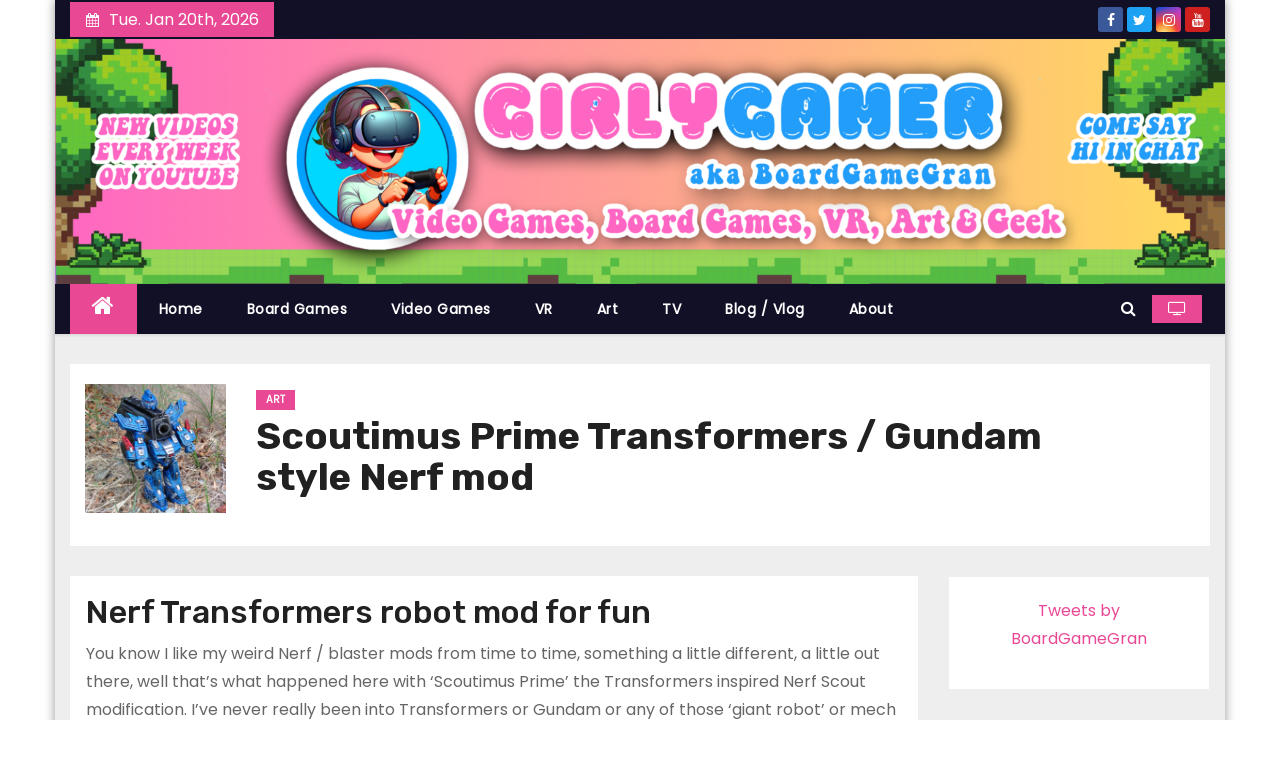

--- FILE ---
content_type: text/html; charset=UTF-8
request_url: https://girlygamer.com.au/2013/01/scoutimus-prime-transformers-gundam-nerf-mod/
body_size: 20745
content:
<!-- =========================
     Page Breadcrumb   
============================== -->
<!DOCTYPE html>
<html lang="en-US">
<head>
<meta charset="UTF-8">
<meta name="viewport" content="width=device-width, initial-scale=1">
<link rel="profile" href="http://gmpg.org/xfn/11">
<title>Scoutimus Prime Transformers / Gundam style Nerf mod &#8211; Board Game Gran, Nerfenstein, GirlyGamer Board Games, VR, PSVR, Cosy Streams, Reviews, Nerf Mods, Prop Making and Geek</title>
<style type="text/css">/*==================== Top Bar color ====================*/
/*==================== Top Bar color ====================*/
:root {
  --pri-color: #e84894;
  --secondary-color: #121026;
  --three-color: #090818;
  --four-color: #eef0f1;
 }
/*==================== Top Bar color ====================*/
.mg-head-detail .info-left {
	background: var(--pri-color);
}
.mg-head-detail .info-left li span.time {
	background: var(--pri-color);
	color: #fff;
}
.mg-headwidget .mg-head-detail {
	background: var(--secondary-color);
}
.mg-head-detail .info-left li, .mg-headwidget .mg-head-detail .info-left li a , .mg-headwidget .mg-head-detail li a i, .mg-headwidget .mg-head-detail .info-right li a {
	color: #fff;
}
.mg-headwidget .mg-head-detail .info-right li a:hover, .mg-headwidget .mg-head-detail .info-right li a:focus {
	color: var(--pri-color);
}
.mg-headwidget .mg-head-detail li a i {
	color: #fff;
}
.mg-headwidget .mg-head-detail .info-right li a i {
	color: #fff;
}

.mg-headwidget.center .info-right {
    background: var(--pri-color);
    color: #fff;
}
.mg-headwidget.center .navbar-wp {
    background: white;
}
.mg-headwidget.center .navbar-wp .navbar-nav > li > a {
    color: #000;
}
.mg-headwidget.center .mg-headwidget .site-branding-text, .mg-headwidget.center .mg-headwidget .site-branding-text a, .mg-headwidget.center .site-title a, .mg-headwidget.center .site-description {
    color: #000;
} 
.mg-headwidget.center.light .mg-nav-widget-area-back .inner {
	background: rgba(255, 255, 255, 0.8);
}
.mg-headwidget.center.light .site-branding-text, .mg-headwidget.center.light .site-branding-text a, .mg-headwidget.center.light .site-title a, .mg-headwidget.center.light .site-description, .mg-headwidget.center.light .site-title a:hover {
	color: #000;
}
.mg-headwidget.center.light .heacent {
    color: #000;
}
.mg-headwidget.center.white .navbar-wp {
    background: white;
}
.mg-headwidget.center.white .mg-nav-widget-area-back .inner {
	background: white;
}
.mg-headwidget.center.white .mg-nav-widget-area-back .inner {
	background: white;
}
.mg-headwidget.center.white .site-branding-text, .mg-headwidget.center.white .site-branding-text a, .mg-headwidget.center.white .site-title a, .mg-headwidget.center.white .site-description, .mg-headwidget.center.white .site-title a:hover {
	color: #000;
}
/*==================== center Top Bar color ====================*/
.header-center .mg-head-detail {
	background: #fff;
	border-color: rgba(230, 230, 230, 0.7);
}
.header-center .mg-head-detail .info-left li a , .header-center .mg-head-detail li a i, .header-center .mg-head-detail .info-right li a {
	color: #222;
}
.header-center .mg-head-detail li a i {
	color: #222;
}
.header-center .mg-head-detail .info-right li a i {
	color: #222;
}

.site-title a{color: #fff;}
/*==================== standard Top Bar color ====================*/
.mg-standard .mg-head-detail {
	background: #222;
}
.mg-standard .mg-head-detail .info-left li a , .mg-standard .mg-head-detail li a i, .mg-standard .mg-head-detail .info-right li a {
	color: #fff;
}
.mg-standard .mg-head-detail li a i {
	color: #fff;
}
.mg-standard .mg-head-detail .info-right li a i {
	color: #fff;
}
.mg-standard .mg-head-detail .info-right li a:hover i {
	color: var(--pri-color);
}
/*==================== standhead Top Bar color ====================*/
.mg-standhead .mg-head-detail {
	background: #fff;
}
.mg-standhead .mg-head-detail .info-left li, .mg-standhead .mg-head-detail .info-left li a {
	color: #fff;
}
.mg-standhead .btn-theme.quote {
    background: #f4f7fc;
    border-color: #f4f7fc;;
    color: #000;
}
.mg-standhead.light .navbar-wp {
	background: #fff;
}
.mg-standhead.light .navbar-wp .navbar-nav > li > a {
	color: var(--secondary-color);
}
.mg-standhead.light .navbar-wp .navbar-nav > .active > a {
	color: white;
}
.mg-standhead.light .site-branding-text, .mg-standhead.light .site-branding-text a, .mg-standhead.light .site-title a, .mg-standhead.light .site-description, .mg-standhead.light .site-title a:hover {
	color: #000;
}
/*=== navbar Header colors ===*/
.mg-headwidget .navbar-wp {
	background: var(--secondary-color);
	border-color: #d4d4d4;
}
.mg-headwidget .navbar-header .navbar-brand {
	color: #222;
}
.header-widget .mg-header-box-icon i {
    color: var(--pri-color);
}
.header-widget .mg-header-box .mg-social li span.icon-soci a {
    color: #999;
}
.header-widget .mg-header-box .mg-social span.icon-soci:hover a, .header-widget .mg-header-box .mg-social span.icon-soci:focus a {
    color: var(--pri-color);
}
.mg-headwidget .navbar-wp .navbar-nav > li> a {
	color: white;
}
.mg-headwidget .navbar-wp .navbar-nav > li > a:hover, .mg-headwidget .navbar-wp .navbar-nav > li > a:focus, .mg-headwidget .navbar-wp .navbar-nav > .active > a, .mg-headwidget .navbar-wp .navbar-nav > .active > a:hover, .mg-headwidget .navbar-wp .navbar-nav > .active > a:focus {
	color: #fff;
	background: var(--pri-color);
}
.mg-headwidget .navbar-wp .navbar-nav > .active > a{
	color: #fff;
    background-color: var(--pri-color);
}
.mg-headwidget span.navbar-toggler-icon {
    color: #fff;
    background-color: #fff;
}
.navbar-toggler .close {
	color: #fff;
}
.navbar-wp .homebtn {
	color: #fff !important;
}
.mobilehomebtn {
    background: var(--pri-color);
    color: #fff;
}
.mobilehomebtn:hover {
    background: #fff;
    color: var(--pri-color);
}
.mg-headwidget.trans .mg-head-detail .mg-social i {
    color: #fff;
}
.mg-headwidget.trans .mg-header-box-info h4, .mg-headwidget.trans .mg-header-box-info p {
	color: #fff;
}
/*==================== Theme Menu ====================*/
/*=== navbar Header colors ===*/
.mg-standard .navbar-wp {
	background: #fff;
}
.mg-standard .navbar-header .navbar-brand {
	color: #222;
}
.mg-standard .navbar-wp .navbar-nav > li > a {
	color: #222;
}
.mg-standard .navbar-wp .navbar-nav > li > a:hover, .mg-standard .navbar-wp .navbar-nav > li > a:focus, .mg-standard .navbar-wp .navbar-nav > .active > a, .mg-standard .navbar-wp .navbar-nav > .active > a:hover, .mg-standard .navbar-wp .navbar-nav > .active > a:focus {
	color: var(--pri-color);
}
/*=== navbar Header colors ===*/
.mg-standhead .navbar-wp {
	background: var(--secondary-color);
}
.mg-standhead .navbar-header .navbar-brand {
	color: #222;
}
/*=== navbar hover colors ===*/
.mg-standhead .navbar-wp .navbar-nav > li > a {
	color: #fff;
}
.mg-standhead .navbar-wp .navbar-nav > li > a:hover, .mg-standhead .navbar-wp .navbar-nav > li > a:focus, .mg-standhead .navbar-wp .navbar-nav > .active > a, .mg-standhead .navbar-wp .navbar-nav > .active > a:hover, .mg-standhead .navbar-wp .navbar-nav > .active > a:focus {
	background: var(--pri-color);
	color: #fff;
}
.mg-standhead .navbar-wp .navbar-nav > .open > a, .mg-standhead .navbar-wp .navbar-nav > .open > a:hover, .mg-standhead .navbar-wp .navbar-nav > .open > a:focus {
	color: rgba(255,255,255,0.6);
	border-color: rgba(255,255,255,0.6);
}
.mg-standhead .navbar-default .navbar-toggle .icon-bar {
	background: #fff;
}
/*=== navbar center colors ===*/ 
.header-center .navbar-wp {
	background: #fff;
	border-color: rgba(230, 230, 230, 0.7);
}
.header-center .navbar-brand {
	color: #222;
}
.header-center .navbar-brand span.site-description {
	color: #8f9294;
}
.header-center .navbar-nav > li > a {
	color: #222;
}
.header-center .navbar-wp .navbar-nav > li > a:hover, .header-center .navbar-wp .navbar-nav > li > a:focus, .header-center .navbar-wp .navbar-nav > .active > a, .header-center .navbar-wp .navbar-nav > .active > a:hover, .header-center .navbar-wp .navbar-nav > .active > a:focus {
	color: var(--pri-color);
}
.header-center .navbar-wp .navbar-nav > .open > a, .header-center .navbar-wp .navbar-nav > .open > a:hover, .header-center .navbar-wp .navbar-nav > .open > a:focus {
	color: var(--pri-color);
	border-color: var(--pri-color);
}
.mg-headwidget.center .site-branding-text, .mg-headwidget.center .site-branding-text a, .mg-headwidget.center .site-description{
	color: #fff;
}
/**Category Color **/
a.newsup-categories.category-color-1{background: var(--pri-color);}
a.newsup-categories.category-color-2{background: #feb236;}
a.newsup-categories.category-color-3{background: #622569;}
a.newsup-categories.category-color-4{background: #82b74b;}
/*=== navbar dropdown colors ===*/ 
.navbar-wp .dropdown-menu {
	background: #1f2024;
}
.navbar-wp .dropdown-menu > li > a {
	background: #1f2024;
	color: #fff;
}
.navbar-wp .dropdown-menu > .active > a, .navbar-wp .dropdown-menu > .active > a:hover, .navbar-wp .dropdown-menu > .active > a:focus {
	background: var(--pri-color);
	color: #fff;
}
.navbar-wp .dropdown-menu > li > a:hover {
	background: var(--pri-color);
}
.navbar-wp .navbar-nav > .disabled > a, .navbar-wp .navbar-nav > .disabled > a:hover, .navbar-wp .navbar-nav > .disabled > a:focus {
	color: #ccc;
}
.mg-search-box .btn {
	background: var(--pri-color);
	border-color: var(--pri-color);
	color: #fff;
}
.mg-search-box a {
	color: #fff;
}
.mg-search-box a.msearch:hover, .mg-search-box a.msearch:focus {
    color: var(--pri-color);
}
.mg-headwidget.center .mg-search-box a {
    color: #000;
}
.mg-headwidget.center .mg-search-box a:hover, .mg-headwidget.center .mg-search-box a:focus {
    color: var(--pri-color);
}
.mg-standhead.light .mg-search-box a {
    color: #000;
}
.mg-standhead.light .mg-search-box a:hover, .mg-standhead.light .mg-search-box a:focus {
    color: var(--pri-color);
}
/*=== navbar drop down hover color ===*/
.navbar-base .navbar-nav > .open > a, .navbar-base .navbar-nav > .open > a:hover, .navbar-base .navbar-nav > .open > a:focus {
	color: #fff;
}
.navbar-base .navbar-nav > li > a.dropdown-form-toggle {
	color: #fff;
}
/*=== navbar toggle color ===*/ 
.navbar-default .navbar-toggle {
	color: #fff;
}
.navbar-wp .navbar-nav > li > a.dropdown-form-toggle {
	color: #fff;
}
.navbar-wp .navbar-toggle:hover, .navbar-wp .navbar-toggle:focus {
	background: rgba(0,0,0,0);
	color: #fff;
}
/*==================== Body & Global ====================*/
.wrapper {
	background: #eee;
}
body {
	color: #666;
}
.mg-heading h3, .mg-heading h3 a {
	color: #212121;
}
input:not([type]), input[type="email"], input[type="number"], input[type="password"], input[type="tel"], input[type="url"], input[type="text"], textarea {
	color: #9b9ea8;
	border-color: #eef3fb;
}
.form-control:hover, textarea:hover, input:not([type]):hover, input[type="email"]:hover, input[type="number"]:hover, input[type="password"]:hover, input[type="tel"]:hover, input[type="url"]:hover, input[type="text"]:hover, input:not([type]):focus, input[type="email"]:focus, input[type="number"]:focus, input[type="password"]:focus, input[type="tel"]:focus, input[type="url"]:focus, input[type="text"]:focus {
	border-color: var(--pri-color);
}
input[type="submit"], button {
	background: var(--pri-color);
	border-color: var(--pri-color);
	color: #fff;
}
input[type="submit"]:hover, button:hover,input[type="submit"]:focus, button:focus {
	background: #002954;
	border-color: #002954;
	color: #fff;
}
a {
	color: var(--pri-color);
}
a:hover, a:focus {
	color: #002954;
}
blockquote{
	background: #f5f5f5;
	border-color: var(--pri-color);
}
blockquote::before {
	color: var(--pri-color);
}
/*-- Alerts Styles --*/
.alert-success, .text-success {
	background-color: #2ac56c;
	color: #fff;
}
.alert-info, .text-info {
	background-color: #4593e3;
	color: #fff;
}
.alert-danger, .text-danger {
	background-color: #f06060;
	color: #fff;
}
.alert-warning, .text-warning {
	background-color: #fcd04b;
	color: #fff;
}
.subscription-success {
	color: #2ac56c;
}
.subscription-error {
	color: #f06060;
} 
.mg-error-404 h1 i {
	color: var(--pri-color);
}
.grey-bg {
	background: #f4f7fc;
}
.wd-back {
	background: #fff;
}
.swiper-button-next, .swiper-button-prev {
	background: #fff;
	color: #000;
}
.swiper-button-next:hover, .swiper-button-prev:hover {
	background: var(--pri-color);
	border-color: var(--pri-color);
	color: #fff;
}
.owl-carousel .owl-controls .owl-buttons div:hover i {
	color: #fff;
}
.owl-carousel .owl-controls .owl-page span {
	border-color: #fff;
}
.owl-carousel .owl-controls .owl-page.active span {
	border-color: var(--pri-color);
}
.mg-social li a, .mg-social li span.icon-soci a {
	color: #fff !important;
}
/*==================== Section & Module ====================*/
.mg-tpt-txnlst {
    background: var(--pri-color);
}
.mg-tpt-txnlst strong {
    color: #fff;
}
.mg-tpt-txnlst ul li a {
    color: var(--pri-color);
    background: #f3eeee;
}
.mg-tpt-txnlst ul li a:hover, .mg-tpt-txnlst ul li a:focus {
    color: #fff;
    background: var(--pri-color);
}
.newses-tags a {
	background: #f3eeee;
	color: var(--pri-color);
}
.newses-tags a:hover {
	background: var(--pri-color);
	color: #fff;
}
.mg-latest-news {
	background: var(--pri-color);
}
.mg-latest-news .bn_title span{
  border-left-color: var(--pri-color);
  border-color: transparent transparent transparent var(--pri-color); 
}
.mg-latest-news .bn_title {
  background-color: var(--pri-color);
}
.mg-latest-news .mg-latest-news-slider a{
  color: #fff;
}
.mg-latest-news .mg-latest-news-slider a::before {
    color: var(--pri-color);
}
.recentarea {
	background: #fff;
	color: #000;
}
.recentarea .content a{
	color: #000;
}
.top-right-area .nav-tabs > li > a {
    border-color: #eee;
    color: #212121;
    background: #fff;
}
.top-right-area .nav-tabs .nav-link.active, .top-right-area .nav-tabs .nav-link.active:hover, .top-right-area .nav-tabs .nav-link.active:focus {
    color: #212121;
    background-color: #fff;
    border-color: #eee;
    border-bottom-color: var(--pri-color);
}
.title_small_post h5 a {
	color: #212121;
}	
.title_small_post h5 a:hover {
	color: var(--pri-color);
}
.mg-no-list-area .count {
	background: var(--pri-color);
	color: #fff;
}	
.mg-featured-slider{
  background-color: #FFF;
}
.mg-blog-inner h4, .mg-blog-inner h4 a {
  color: #fff;
}
.mg-posts-modul-4 .small-post.mg-post-1 .mg-blog-date, .mg-posts-modul-4 .small-post.mg-post-1 .mg-blog-meta a, .mg-posts-modul-4 .small-post.mg-post-1 .mg-blog-meta i,.mg-blog-inner .mg-blog-date, .mg-blog-inner .mg-blog-meta i, .mg-blog-inner .mg-blog-meta a {
	color: #fff;
}
.mg-sec-title {
	border-color: #c8c8cd;
}
.mg-sec-title h4{
    color: var(--secondary-color);
}
.mg-sec-title.st3 span.bg{
	background: var(--pri-color);
	color: white;
}
.mg-sec-title.st2 span.bg::before,
.mg-sec-title.st4 span.bg::after, .mg-sec-title.st4 span.bg::before {
    background: var(--pri-color);
}
.mg-viewmr-btn{
  color: var(--pri-color);
}
.mg-posts-sec .small-post-content h5 a:hover, .featured_cat_slider a:hover{
  color: var(--pri-color);
}
.mg-posts-modul-4 .small-post.mg-post-1, .mg-posts-modul-4 .small-post.mg-post-1 h5.title a {
	color: white;
}
.mg-posts-sec-inner .small-list-post li{
  background: #fff;
}
.small-post h5.title, .small-post h5.title a {
    color: #212121;
}
.small-post h5.title:hover, .small-post h5.title a:hover {
    color: var(--pri-color);
}
.mg-posts-modul-6 .mg-sec-top-post .title a{
    color: #000;
}
.mg-post-box .title a { 
    color:#fff;
}
.mg-post-box .title a:hover { 
    color:var(--pri-color);
}
.gridslider .mg-blog-post .title a, .gridslider .small-list-post .mg-blog-post .title a{
	color: #212121;
}
.gridslider .mg-blog-post .title a:hover, .gridslider .small-list-post .mg-blog-post .title a:hover{
	color: var(--pri-color);
}
.mg-post-box .latest-meta { 
    color: #fff;
}
.mg-post-box .latest-meta .latest-date { 
    color:#f3f3f3;
}
.mg-post-box .latest-content { 
    color: #fff; 
}
.mg-post-bottom .mg-share-icons .mg-share span a{
	background-color: #CCD1D9;
  color: #fff;
}
.mg-post-bottom .mg-share-icons .mg-share span a:hover{
  background-color:var(--pri-color);
  color: #fff;
}
.mg-post-bottom .mg-share-icons .mg-share-toggle{
  background-color: #CCD1D9;
}
.mg-post-bottom .mg-share-icons .mg-share-toggle i{
  color: #fff;
}
.mg-post-bottom .mg-share-icons .mg-share-toggle:hover{
  background-color:var(--pri-color);
  color: #fff;
}
.mg-subscriber .overlay {
	background: #f3f3f3;
}












.mg-breadcrumb-section .overlay {
	background: #fff;
}
/*==================== post ====================*/
.mg-blog-post .bottom h1, .mg-blog-post .bottom h1 a {
	color: #fff;
}
.mg-blog-post .bottom h1:hover, .mg-blog-post .bottom h1 a:hover, .mg-posts-modul-6 .mg-sec-top-post .title a:hover, .mg-blog-inner h4 a:hover {
	color: var(--pri-color);
}
.mg-blog-post-box .small {
	color: #666;
	background: #fff;
}
.mg-blog-post-box h4.title, .mg-blog-post-box h4.title a {
	color: #212121;
}
.mg-header {
	background: #fff;
}
.mg-header h1.title a {
	color: #212121;
}
.mg-header h1.title a:hover, .mg-header h1.title a:focus {
	color: var(--pri-color);
}
.mg-blog-post-box h4.title:hover, .mg-blog-post-box h4.title a:hover, .mg-blog-post-box h4.title:focus, .mg-blog-post-box h4.title a:focus {
	color: var(--pri-color);
}
.mg-blog-category {
}
.mg-blog-category a{
    color: #fff;
    background: var(--pri-color);
}
.mg-blog-category a:hover {
    color: #fff;
}
.mg-blog-meta {
    color: #02071b;
}
.mg-blog-meta a {
	color: #02071b;
}
.mg-blog-meta a:hover {
	color: var(--pri-color);
}
.mg-blog-meta i {
	color: #7B8697;
}
.mg-blog-date {
	color: #868686;
}
.mg-blog-post.lg .mg-blog-meta i, .mg-blog-post.lg .mg-blog-meta a , .mg-blog-post.lg .mg-blog-meta span {
	color: #fff;
}
.post-form {
    color: #fff;
    background: var(--pri-color);
}
.mg-comments h4 {
	color: #212121;
}
.mg-blog-author {
	background: #e8e8e8;
}
.mg-info-author-block {
	background: #fff;
	border-color: #eaeaea;
	color: #222;
}
.mg-info-author-block a {
	color: #212121;
}
.mg-info-author-block h4 {
	color: #333;
}
.mg-info-author-block h4 span {
	color: #999999;
}
.mg-info-author-block .mg-info-author-social li a {
	color: #fff;
}
.comment_section .comment-reply-link {
	background: #f0f0f0;
	color: #666;
	border-color: #f0f0f0;
}
.mg-comments a {
	color: #777;
}
.mg-comments h4 span {
	color: #999999;
}
.mg-comments .comment-list li {
	background: #fff;
	border-color: #eee;
}
/*==================== Sidebar ====================*/
.mg-sidebar .mg-widget {
	border-color: #eee;
	background: #fff;
}
.mg-sidebar .mg-widget h6{
    color: var(--secondary-color);
}
.mg-wid-title span.bg {
    background: var(--pri-color);
	color: white;
}
.mg-sidebar .mg-widget ul li {
	border-color: #eee;
}
.mg-sidebar .mg-widget ul li a {
	color: #222;
}
.mg-sidebar .mg-widget ul li a:hover, .mg-sidebar .mg-widget ul li a:focus {
	color: var(--pri-color);
}
.mg-sidebar .mg-widget ul li .mg-blog-category a, .mg-sidebar .mg-widget ul li .mg-blog-category a:hover {
    color: #fff;
}
.mg-sidebar .mg-widget .mg-widget-blog-post h5.title a {
	color: #212121;
}
.mg-sidebar .mg-widget .mg-widget-blog-post h5.title a:hover {
	color: var(--pri-color);
}
.mg-sidebar .mg-widget.widget_search .btn {
	color: #fff;
	background: var(--pri-color);
}
.mg-sidebar .mg-widget.widget_search .btn:hover, .mg-sidebar .mg-widget.widget_search .btn:focus {
	background: #002954;
}
.mg-sidebar .mg-mailchimp-widget .btn {
	color: #fff;
	background: var(--pri-color);
}
.mg-sidebar .mg-mailchimp-widget .btn:hover, .mg-sidebar .mg-mailchimp-widget .btn:focus {
	background: #002954;
}
.mg-sidebar .mg-widget .mg-widget-tags a, .mg-sidebar .mg-widget .tagcloud a {
	background: #f3eeee;
	color: var(--pri-color);
	border-color: #f3eeee;
}
.mg-sidebar .mg-widget .mg-widget-tags a:hover, .mg-sidebar .mg-widget .tagcloud a:hover, .mg-sidebar .mg-widget .mg-widget-tags a:focus, .mg-sidebar .mg-widget .tagcloud a:focus {
	color: #fff;
	background: var(--pri-color);
	border-color: var(--pri-color);
}
.mg-sidebar .mg-widget .mg-social li span.icon-soci {
	color: var(--pri-color);
	border-color: var(--pri-color);
}
.mg-sidebar .mg-widget .mg-social li span.icon-soci:hover {
	color: #fff;
	background: var(--pri-color);
	border-color: var(--pri-color);
}
.mg-sidebar .mg-widget .mg-social li span.icon-soci:hover i {
	color: #fff;
}
.mg-sidebar .mg-widget .mg-twitter-feed li::before {
	color: var(--pri-color);
}
.mg-sidebar .mg-left-menu-widget ul li:hover, .mg-sidebar .mg-left-menu-widget ul li.active {
	background: #002954;
	color: #fff;
}
.mg-sidebar .mg-left-menu-widget ul li:hover a, .mg-sidebar .mg-left-menu-widget ul li.active a {
	color: #fff;
}
.mg-sidebar .mg-left-menu-widget ul li a {
	color: #212121;
}
.mg-widget .calendar_wrap table thead th, .mg-widget .calendar_wrap table tbody td {
    border-color: #eee;
}
/*==================== general ====================*/
h1, .h1, h2, .h2, h3, .h3, h4, .h4, h5, .h5, h6, .h6 {
	color: #212121;
}
.btn-theme, .more_btn, .more-link {
	background: var(--pri-color);
	color: #fff;
	border-color: var(--pri-color);
}
.btn-theme:hover, .btn-theme:focus, .more_btn:hover, .more_btn:focus, .more-link:hover, .more-link:focus {
	color: #fff;
	opacity: 0.8;
}
.btn-theme-two {
	color: #fff;
	border-color: #fff;
	background: rgba(0,0,0,0);
}
.btn-theme-two:hover, .btn-theme-two:focus {
	background: var(--pri-color);
	color: #fff;
	border-color: var(--pri-color);
}
.btn-theme-three {
	color: #3b3e79;
	border-color: #e9f3ed;
	background: rgba(0,0,0,0);
}
.btn-theme-three:hover, .btn-theme-three:focus {
	background: var(--pri-color);
	color: #fff;
	border-color: var(--pri-color);
}
.btn-blog:hover, .btn-blog:focus {
	background: var(--pri-color);
	color: #fff;
	border-color: var(--pri-color);
}
/*==================== pagination color ====================*/
.navigation.pagination .nav-links .page-numbers, .navigation.pagination .nav-links a {
	background: #fff;
	color: #999;
}
.navigation.pagination .nav-links .page-numbers:hover, .navigation.pagination .nav-links .page-numbers:focus, .navigation.pagination .nav-links .page-numbers.current, .navigation.pagination .nav-links .page-numbers.current:hover,  .navigation.pagination .nav-links .page-numbers.current:focus {
	border-color: var(--pri-color);
	background: var(--pri-color);
	color: #fff;
}
.pagination > .page-item .page-link {
	color: var(--secondary-color);
}
.pagination > .page-item.active .page-link, .pagination > .active > span, .pagination > .page-item.active .page-link:hover, .pagination > .active > span:hover, .pagination > .page-item.active .page-link:focus, .pagination > .active > span:focus {
    border-color: var(--pri-color);
	background: var(--pri-color);
	color: #fff;
}
/*==================== typo ====================*/
.mg-breadcrumb-title h1 {
	color: #222;
}
.mg-page-breadcrumb > li a {
	color: #222;
}
.mg-page-breadcrumb > li a:hover, .mg-page-breadcrumb > li a:focus {
	color: var(--pri-color);
}
.mg-page-breadcrumb > li + li:before {
	color: #222;
}
/*==================== blog ====================*/
.comments-area .reply a:hover, .comments-area .reply a:focus {
	color: #fff;
	background: var(--pri-color);
}
.mg-heading-bor-bt h5 {
	color: #212121;
}
/*==================== footer background ====================*/
footer .overlay {
	background: #121026;
}
footer .mg-footer-top-area h6 {
	color: #fff;
}
footer .mg-widget h6, footer .mg_contact_widget .mg-widget h6 {
	color: #fff;
}
footer .mg-widget ul li {
	color: #fff;
	border-color: #242425;
}
footer .mg-widget ul li a {
	color: #fff;
}
footer .mg-widget ul li a:hover, footer .mg-widget ul li a:focus {
	color: var(--pri-color);
}
footer .mg-widget .mg-widget-address li {
	color: #fff;
}
footer .mg-widget .mg-opening-hours li {
	color: #fff;
}
footer .mg-blog-post h3, footer .mg-blog-post h3 a {
	color: #fff;
}
footer .mg-blog-post h3 a:hover{
	color: var(--pri-color);
}
footer .mg-widget .mg-widget-address li span.icon-addr i {
	color: #fff;
}
footer .mg-blog-post span {
	color: #fff;
}
footer .mg-widget .mg-twitter-feed li a {
	color: #aaaed1;
}
footer .mg-widget .calendar_wrap table thead th,footer .mg-widget .calendar_wrap table tbody td,footer .mg-widget .calendar_wrap table caption {
	border-color: #777;
	color: #fff;
}
footer .mg-social li span.icon-soci a {
    color: #fff;
}
.facebook{
	background: #3b5998;
} 
.twitter{
	background: #1da1f2;
}
.linkedin{
	background: #cd201f;
}
.instagram{
	background: radial-gradient(circle farthest-corner at 32% 106%,#ffe17d 0,#ffcd69 10%,#fa9137 28%,#eb4141 42%,transparent 82%),linear-gradient(135deg,#234bd7 12%,#c33cbe 58%);
}
.youtube{
	background: #cd201f;
}
.pinterest {
	background: #bd081c;
}
.vimeo {
	background: #44bbff;
}
.dribbble {
	background: #ea4c89;
}
.skype {
	background: #0078ca;
}
footer .mg-footer-copyright {
	background: #090818;
}
footer .mg-footer-copyright p, footer .mg-footer-copyright a {
	color: #aaaed1;
}
footer .mg-footer-copyright a:hover, footer .mg-footer-copyright a:focus {
	color: #fff;
}
footer .mg-widget p {
	color: #fff;
}
footer .mg-widget.widget_search .btn {
	color: #fff;
	background: var(--pri-color);
	border-color: var(--pri-color);
}
footer .mg-widget.widget_search .btn:hover, footer .mg-widget.widget_search .btn:focus {
	background: #002954;
	border-color: #002954;
}
footer .mg-widget .mg-widget-tags a, footer .mg-widget .tagcloud a {
	background: #fff;
    color: var(--pri-color);
    border-color: #fff;
}
footer .mg-widget .mg-widget-tags a:hover, footer .mg-widget .tagcloud a:hover, footer .mg-widget .mg-widget-tags a:focus, footer .mg-widget .tagcloud a:focus {
	color: #fff;
	background: var(--pri-color);
	border-color: var(--pri-color);
}
footer .mg-widget .mg-widget-blog-post a {
	color: #fff;
}
footer .mg-widget .mg-widget-blog-post h5.title a:hover {
	color: var(--pri-color);
}
.ta_upscr {
	background: var(--pri-color);
	border-color: var(--pri-color);
	color: #fff !important;
}
.ta_upscr:hover, .ta_upscr:focus {
	color: #fff;
}
/*form-control*/
.form-group label {
    color: #515151;
}
.form-control {
	border-color: #eef3fb;
}
.form-control:focus {
	border-color: var(--pri-color);
}
.form-group label::before {
    background-color: #dddddd;
}
.form-group label::after {
	background-color: var(--pri-color);
}


/*Responsive*/ 
@media (max-width: 992px) {
.mg-trhead {
	background: rgba(0,12,28,0.8);
}
}
@media screen and (min-width: 240px) and (max-width: 767px) {
.mg-trhead.conte .navbar-wp .navbar-nav > li > a {
    color: #fff;
    background: #000;
}
}
.woocommerce-page .products h3 {
	color: #333;
}
.woocommerce div.product .woocommerce-tabs .panel h2 {
	color: #333;
}
.related.products h2 {
	color: #333;
}
.woocommerce nav.woocommerce-pagination ul li a {
	color: #333;
}
.woocommerce nav .woocommerce-pagination ul li span {
	color: #333;
}
.woocommerce nav.woocommerce-pagination ul li a {
	border-color: #ddd;
}
.woocommerce nav .woocommerce-pagination ul li span {
	border-color: #ddd;
}

/*----woocommerce----*/ 
.woocommerce-cart table.cart td.actions .coupon .input-text {
	border-color: #ebebeb;
}
/*-theme-background-*/ 
.woocommerce nav.woocommerce-pagination ul li a:focus, .woocommerce nav.woocommerce-pagination ul li a:hover, .woocommerce nav.woocommerce-pagination ul li span.current, .woocommerce #respond input#submit, .woocommerce a.button.alt, .woocommerce button.button.alt, .woocommerce input.button.alt, .woocommerce .cart .button, .woocommerce .cart input.button, .woocommerce a.button, .woocommerce button.button, .woocommerce-page .products a.button, .woocommerce #respond input#submit, .woocommerce a.button, .woocommerce button.button, .woocommerce input.button, .woocommerce #respond input#submit.alt.disabled, .woocommerce #respond input#submit.alt.disabled:hover, .woocommerce #respond input#submit.alt:disabled, .woocommerce #respond input#submit.alt:disabled:hover, .woocommerce #respond input#submit.alt[disabled]:disabled, .woocommerce #respond input#submit.alt[disabled]:disabled:hover, .woocommerce a.button.alt.disabled, .woocommerce a.button.alt.disabled:hover, .woocommerce a.button.alt:disabled, .woocommerce a.button.alt:disabled:hover, .woocommerce a.button.alt[disabled]:disabled, .woocommerce a.button.alt[disabled]:disabled:hover, .woocommerce button.button.alt.disabled, .woocommerce button.button.alt.disabled:hover, .woocommerce button.button.alt:disabled, .woocommerce button.button.alt:disabled:hover, .woocommerce button.button.alt[disabled]:disabled, .woocommerce button.button.alt[disabled]:disabled:hover, .woocommerce input.button.alt.disabled, .woocommerce input.button.alt.disabled:hover, .woocommerce input.button.alt:disabled, .woocommerce input.button.alt:disabled:hover, .woocommerce input.button.alt[disabled]:disabled, .woocommerce input.button.alt[disabled]:disabled:hover {
	background: var(--pri-color);
}
.woocommerce nav.woocommerce-pagination ul li a, .woocommerce nav.woocommerce-pagination ul li span {
	background: #ebe9eb;
	color: #999;
}
/*-theme-color-*/ 
.woocommerce #respond input#submit, .woocommerce a.button.alt, .woocommerce button.button.alt, .woocommerce input.button.alt, .woocommerce-page .products .added_to_cart, .woocommerce div.product .woocommerce-tabs ul.tabs li.active, .woocommerce div.product .woocommerce-tabs ul.tabs li.active {
	color: var(--pri-color);
}
/*-theme-border-color-*/ 
.woocommerce-cart table.cart td.actions .coupon .input-text:hover, .woocommerce-cart table.cart td.actions .coupon .input-text:focus, .woocommerce div.product .woocommerce-tabs ul.tabs li.active, .woocommerce nav .woocommerce-pagination ul li a:focus, .woocommerce nav .woocommerce-pagination ul li a:hover, .woocommerce nav.woocommerce-pagination ul li span.current, .woocommerce nav.woocommerce-pagination ul li a:focus, .woocommerce nav.woocommerce-pagination ul li a:hover, .woocommerce nav.woocommerce-pagination ul li span.current {
	border-color: var(--pri-color);
}

/*-theme-secondary-background-*/ 
.woocommerce #review_form #respond .form-submit input:hover, .woocommerce-page .products a.button:hover, .woocommerce .cart .button:hover, .woocommerce .cart input.button:hover, .woocommerce #respond input#submit.alt:hover, .woocommerce a.button.alt:hover, .woocommerce button.button.alt:hover, .woocommerce input.button.alt:hover, .woocommerce #respond input#submit:hover, .woocommerce #respond input#submit:focus, .woocommerce a.button:hover, .woocommerce a.button:focus, .woocommerce button.button:hover, .woocommerce button.button:focus, .woocommerce input.button:hover, .woocommerce input.button:focus {
	background: #002954;
}
/*-theme-secondary-color-*/ 
.woocommerce div.product .woocommerce-tabs ul.tabs li a {
	color: #161c28;
}
/*-theme-color-white-*/ 
.woocommerce-page .woocommerce .woocommerce-info a, .woocommerce-page .woocommerce .woocommerce-info:before, .woocommerce-page .woocommerce-message, .woocommerce-page .woocommerce-message a, .woocommerce-page .woocommerce-message a:hover, .woocommerce-page .woocommerce-message a:focus, .woocommerce .woocommerce-message::before, .woocommerce-page .woocommerce-error, .woocommerce-page .woocommerce-error a, .woocommerce-page .woocommerce .woocommerce-error:before, .woocommerce-page .woocommerce-info, .woocommerce-page .woocommerce-info a, .woocommerce-page .woocommerce-info:before, .woocommerce-page .woocommerce .woocommerce-info, .woocommerce-cart .wc-proceed-to-checkout a .checkout-button, .woocommerce .cart .button, .woocommerce .cart input.button, .woocommerce a.button, .woocommerce button.button, .woocommerce #respond input#submit, .woocommerce a.button.alt, .woocommerce button.button.alt, .woocommerce input.button.alt, .woocommerce nav .woocommerce-pagination ul li a:focus, .woocommerce nav.woocommerce-pagination ul li a:hover, .woocommerce nav.woocommerce-pagination ul li span.current, .woocommerce #respond input#submit, .woocommerce a.button, .woocommerce button.button, .woocommerce input.button, .woocommerce-page .products a.button, .woocommerce #respond input#submit:hover, .woocommerce #respond input#submit:focus, .woocommerce a.button:hover, .woocommerce a.button:focus, .woocommerce button.button:hover, .woocommerce button.button:focus, .woocommerce input.button:hover, .woocommerce input.button:focus {
	color: #fff;
}

.woocommerce .products span.onsale, .woocommerce span.onsale {
	background: var(--pri-color);
}

.woocommerce-page .products a .price, .woocommerce ul.products li.product .price, .woocommerce div.product p.price, .woocommerce div.product span.price {
	color: #000;
}
.woocommerce-page .products a .price ins {
	color: #e96656;
}
.woocommerce-page .products .star-rating, .woocommerce-page .star-rating span, .woocommerce-page .stars span a {
	color: #ffc107;
}

/*woocommerce-messages*/
.woocommerce-page .woocommerce-message {
	background: #2ac56c;
}
.woocommerce-page .woocommerce-message a {
	background-color: var(--pri-color);
}
.woocommerce-page .woocommerce-message a:hover, .woocommerce-page .woocommerce-message a:focus {
	background-color: #388e3c;
}
.woocommerce-page .woocommerce-error {
	background: #ff5252;
}
.woocommerce-page .woocommerce-error a {
	background-color: #F47565;
}
.woocommerce-page .woocommerce-info {
	background: #4593e3;
}
.woocommerce-page .woocommerce-info a {
	background-color: #5fb8dd;
}
.woocommerce-page .woocommerce .woocommerce-info {
	background: rgb(58, 176, 226);
}

/*woocommerce-Price-Slider*/ 
.woocommerce .widget_price_filter .ui-slider .ui-slider-range {
	background: var(--pri-color);
}
.woocommerce .widget_price_filter .ui-slider .ui-slider-handle {
	background: var(--pri-color);
}
.woocommerce-page .woocommerce-ordering select {
	color: #A0A0A0;
}
/*woocommerce-price-filter*/
.woocommerce .widget_price_filter .price_slider_wrapper .ui-widget-content {
	background: #1a2128;
}
/*woocommerce-form*/
.woocommerce form .form-row input.input-text, .woocommerce form .form-row textarea {
	border-color: #ccc;
	color: #999;
}
.woocommerce form .form-row label { 
	color: #222;
}
</style>
<meta name='robots' content='max-image-preview:large' />
	<style>img:is([sizes="auto" i], [sizes^="auto," i]) { contain-intrinsic-size: 3000px 1500px }</style>
	<link rel='dns-prefetch' href='//fonts.googleapis.com' />
<link rel="alternate" type="application/rss+xml" title="Board Game Gran, Nerfenstein, GirlyGamer Board Games, VR, PSVR, Cosy Streams, Reviews, Nerf Mods, Prop Making and Geek &raquo; Feed" href="https://girlygamer.com.au/feed/" />
<link rel="alternate" type="application/rss+xml" title="Board Game Gran, Nerfenstein, GirlyGamer Board Games, VR, PSVR, Cosy Streams, Reviews, Nerf Mods, Prop Making and Geek &raquo; Comments Feed" href="https://girlygamer.com.au/comments/feed/" />
<link rel="alternate" type="application/rss+xml" title="Board Game Gran, Nerfenstein, GirlyGamer Board Games, VR, PSVR, Cosy Streams, Reviews, Nerf Mods, Prop Making and Geek &raquo; Scoutimus Prime Transformers / Gundam style Nerf mod Comments Feed" href="https://girlygamer.com.au/2013/01/scoutimus-prime-transformers-gundam-nerf-mod/feed/" />
<script type="text/javascript">
/* <![CDATA[ */
window._wpemojiSettings = {"baseUrl":"https:\/\/s.w.org\/images\/core\/emoji\/16.0.1\/72x72\/","ext":".png","svgUrl":"https:\/\/s.w.org\/images\/core\/emoji\/16.0.1\/svg\/","svgExt":".svg","source":{"concatemoji":"https:\/\/girlygamer.com.au\/wp-includes\/js\/wp-emoji-release.min.js?ver=d24e71b4645ffe0c7f089584d7a52eeb"}};
/*! This file is auto-generated */
!function(s,n){var o,i,e;function c(e){try{var t={supportTests:e,timestamp:(new Date).valueOf()};sessionStorage.setItem(o,JSON.stringify(t))}catch(e){}}function p(e,t,n){e.clearRect(0,0,e.canvas.width,e.canvas.height),e.fillText(t,0,0);var t=new Uint32Array(e.getImageData(0,0,e.canvas.width,e.canvas.height).data),a=(e.clearRect(0,0,e.canvas.width,e.canvas.height),e.fillText(n,0,0),new Uint32Array(e.getImageData(0,0,e.canvas.width,e.canvas.height).data));return t.every(function(e,t){return e===a[t]})}function u(e,t){e.clearRect(0,0,e.canvas.width,e.canvas.height),e.fillText(t,0,0);for(var n=e.getImageData(16,16,1,1),a=0;a<n.data.length;a++)if(0!==n.data[a])return!1;return!0}function f(e,t,n,a){switch(t){case"flag":return n(e,"\ud83c\udff3\ufe0f\u200d\u26a7\ufe0f","\ud83c\udff3\ufe0f\u200b\u26a7\ufe0f")?!1:!n(e,"\ud83c\udde8\ud83c\uddf6","\ud83c\udde8\u200b\ud83c\uddf6")&&!n(e,"\ud83c\udff4\udb40\udc67\udb40\udc62\udb40\udc65\udb40\udc6e\udb40\udc67\udb40\udc7f","\ud83c\udff4\u200b\udb40\udc67\u200b\udb40\udc62\u200b\udb40\udc65\u200b\udb40\udc6e\u200b\udb40\udc67\u200b\udb40\udc7f");case"emoji":return!a(e,"\ud83e\udedf")}return!1}function g(e,t,n,a){var r="undefined"!=typeof WorkerGlobalScope&&self instanceof WorkerGlobalScope?new OffscreenCanvas(300,150):s.createElement("canvas"),o=r.getContext("2d",{willReadFrequently:!0}),i=(o.textBaseline="top",o.font="600 32px Arial",{});return e.forEach(function(e){i[e]=t(o,e,n,a)}),i}function t(e){var t=s.createElement("script");t.src=e,t.defer=!0,s.head.appendChild(t)}"undefined"!=typeof Promise&&(o="wpEmojiSettingsSupports",i=["flag","emoji"],n.supports={everything:!0,everythingExceptFlag:!0},e=new Promise(function(e){s.addEventListener("DOMContentLoaded",e,{once:!0})}),new Promise(function(t){var n=function(){try{var e=JSON.parse(sessionStorage.getItem(o));if("object"==typeof e&&"number"==typeof e.timestamp&&(new Date).valueOf()<e.timestamp+604800&&"object"==typeof e.supportTests)return e.supportTests}catch(e){}return null}();if(!n){if("undefined"!=typeof Worker&&"undefined"!=typeof OffscreenCanvas&&"undefined"!=typeof URL&&URL.createObjectURL&&"undefined"!=typeof Blob)try{var e="postMessage("+g.toString()+"("+[JSON.stringify(i),f.toString(),p.toString(),u.toString()].join(",")+"));",a=new Blob([e],{type:"text/javascript"}),r=new Worker(URL.createObjectURL(a),{name:"wpTestEmojiSupports"});return void(r.onmessage=function(e){c(n=e.data),r.terminate(),t(n)})}catch(e){}c(n=g(i,f,p,u))}t(n)}).then(function(e){for(var t in e)n.supports[t]=e[t],n.supports.everything=n.supports.everything&&n.supports[t],"flag"!==t&&(n.supports.everythingExceptFlag=n.supports.everythingExceptFlag&&n.supports[t]);n.supports.everythingExceptFlag=n.supports.everythingExceptFlag&&!n.supports.flag,n.DOMReady=!1,n.readyCallback=function(){n.DOMReady=!0}}).then(function(){return e}).then(function(){var e;n.supports.everything||(n.readyCallback(),(e=n.source||{}).concatemoji?t(e.concatemoji):e.wpemoji&&e.twemoji&&(t(e.twemoji),t(e.wpemoji)))}))}((window,document),window._wpemojiSettings);
/* ]]> */
</script>
<style id='wp-emoji-styles-inline-css' type='text/css'>

	img.wp-smiley, img.emoji {
		display: inline !important;
		border: none !important;
		box-shadow: none !important;
		height: 1em !important;
		width: 1em !important;
		margin: 0 0.07em !important;
		vertical-align: -0.1em !important;
		background: none !important;
		padding: 0 !important;
	}
</style>
<link rel='stylesheet' id='wp-block-library-css' href='https://girlygamer.com.au/wp-includes/css/dist/block-library/style.min.css?ver=d24e71b4645ffe0c7f089584d7a52eeb' type='text/css' media='all' />
<style id='classic-theme-styles-inline-css' type='text/css'>
/*! This file is auto-generated */
.wp-block-button__link{color:#fff;background-color:#32373c;border-radius:9999px;box-shadow:none;text-decoration:none;padding:calc(.667em + 2px) calc(1.333em + 2px);font-size:1.125em}.wp-block-file__button{background:#32373c;color:#fff;text-decoration:none}
</style>
<link rel='stylesheet' id='game-review-review-box-style-css' href='https://girlygamer.com.au/wp-content/plugins/game-review-block/build/review-box/style-index.css?ver=4.8.5' type='text/css' media='all' />
<style id='game-review-random-game-style-inline-css' type='text/css'>
.wp-block-random-game a{line-height:1.1}

</style>
<style id='game-review-game-list-style-inline-css' type='text/css'>


</style>
<style id='game-review-game-table-style-inline-css' type='text/css'>
#game-table td{padding:.5em}#game-table th{cursor:pointer;-webkit-user-select:none;-moz-user-select:none;user-select:none}#game-table th.th-sort-asc,#game-table th.th-sort-desc,#game-table th:active,#game-table th:hover{background-color:#000;color:#fff}#game-table th.th-sort-asc:after{border-bottom-color:#fff}#game-table th.th-sort-desc:after{border-top-color:#fff}

</style>
<style id='global-styles-inline-css' type='text/css'>
:root{--wp--preset--aspect-ratio--square: 1;--wp--preset--aspect-ratio--4-3: 4/3;--wp--preset--aspect-ratio--3-4: 3/4;--wp--preset--aspect-ratio--3-2: 3/2;--wp--preset--aspect-ratio--2-3: 2/3;--wp--preset--aspect-ratio--16-9: 16/9;--wp--preset--aspect-ratio--9-16: 9/16;--wp--preset--color--black: #000000;--wp--preset--color--cyan-bluish-gray: #abb8c3;--wp--preset--color--white: #ffffff;--wp--preset--color--pale-pink: #f78da7;--wp--preset--color--vivid-red: #cf2e2e;--wp--preset--color--luminous-vivid-orange: #ff6900;--wp--preset--color--luminous-vivid-amber: #fcb900;--wp--preset--color--light-green-cyan: #7bdcb5;--wp--preset--color--vivid-green-cyan: #00d084;--wp--preset--color--pale-cyan-blue: #8ed1fc;--wp--preset--color--vivid-cyan-blue: #0693e3;--wp--preset--color--vivid-purple: #9b51e0;--wp--preset--gradient--vivid-cyan-blue-to-vivid-purple: linear-gradient(135deg,rgba(6,147,227,1) 0%,rgb(155,81,224) 100%);--wp--preset--gradient--light-green-cyan-to-vivid-green-cyan: linear-gradient(135deg,rgb(122,220,180) 0%,rgb(0,208,130) 100%);--wp--preset--gradient--luminous-vivid-amber-to-luminous-vivid-orange: linear-gradient(135deg,rgba(252,185,0,1) 0%,rgba(255,105,0,1) 100%);--wp--preset--gradient--luminous-vivid-orange-to-vivid-red: linear-gradient(135deg,rgba(255,105,0,1) 0%,rgb(207,46,46) 100%);--wp--preset--gradient--very-light-gray-to-cyan-bluish-gray: linear-gradient(135deg,rgb(238,238,238) 0%,rgb(169,184,195) 100%);--wp--preset--gradient--cool-to-warm-spectrum: linear-gradient(135deg,rgb(74,234,220) 0%,rgb(151,120,209) 20%,rgb(207,42,186) 40%,rgb(238,44,130) 60%,rgb(251,105,98) 80%,rgb(254,248,76) 100%);--wp--preset--gradient--blush-light-purple: linear-gradient(135deg,rgb(255,206,236) 0%,rgb(152,150,240) 100%);--wp--preset--gradient--blush-bordeaux: linear-gradient(135deg,rgb(254,205,165) 0%,rgb(254,45,45) 50%,rgb(107,0,62) 100%);--wp--preset--gradient--luminous-dusk: linear-gradient(135deg,rgb(255,203,112) 0%,rgb(199,81,192) 50%,rgb(65,88,208) 100%);--wp--preset--gradient--pale-ocean: linear-gradient(135deg,rgb(255,245,203) 0%,rgb(182,227,212) 50%,rgb(51,167,181) 100%);--wp--preset--gradient--electric-grass: linear-gradient(135deg,rgb(202,248,128) 0%,rgb(113,206,126) 100%);--wp--preset--gradient--midnight: linear-gradient(135deg,rgb(2,3,129) 0%,rgb(40,116,252) 100%);--wp--preset--font-size--small: 13px;--wp--preset--font-size--medium: 20px;--wp--preset--font-size--large: 36px;--wp--preset--font-size--x-large: 42px;--wp--preset--spacing--20: 0.44rem;--wp--preset--spacing--30: 0.67rem;--wp--preset--spacing--40: 1rem;--wp--preset--spacing--50: 1.5rem;--wp--preset--spacing--60: 2.25rem;--wp--preset--spacing--70: 3.38rem;--wp--preset--spacing--80: 5.06rem;--wp--preset--shadow--natural: 6px 6px 9px rgba(0, 0, 0, 0.2);--wp--preset--shadow--deep: 12px 12px 50px rgba(0, 0, 0, 0.4);--wp--preset--shadow--sharp: 6px 6px 0px rgba(0, 0, 0, 0.2);--wp--preset--shadow--outlined: 6px 6px 0px -3px rgba(255, 255, 255, 1), 6px 6px rgba(0, 0, 0, 1);--wp--preset--shadow--crisp: 6px 6px 0px rgba(0, 0, 0, 1);}:where(.is-layout-flex){gap: 0.5em;}:where(.is-layout-grid){gap: 0.5em;}body .is-layout-flex{display: flex;}.is-layout-flex{flex-wrap: wrap;align-items: center;}.is-layout-flex > :is(*, div){margin: 0;}body .is-layout-grid{display: grid;}.is-layout-grid > :is(*, div){margin: 0;}:where(.wp-block-columns.is-layout-flex){gap: 2em;}:where(.wp-block-columns.is-layout-grid){gap: 2em;}:where(.wp-block-post-template.is-layout-flex){gap: 1.25em;}:where(.wp-block-post-template.is-layout-grid){gap: 1.25em;}.has-black-color{color: var(--wp--preset--color--black) !important;}.has-cyan-bluish-gray-color{color: var(--wp--preset--color--cyan-bluish-gray) !important;}.has-white-color{color: var(--wp--preset--color--white) !important;}.has-pale-pink-color{color: var(--wp--preset--color--pale-pink) !important;}.has-vivid-red-color{color: var(--wp--preset--color--vivid-red) !important;}.has-luminous-vivid-orange-color{color: var(--wp--preset--color--luminous-vivid-orange) !important;}.has-luminous-vivid-amber-color{color: var(--wp--preset--color--luminous-vivid-amber) !important;}.has-light-green-cyan-color{color: var(--wp--preset--color--light-green-cyan) !important;}.has-vivid-green-cyan-color{color: var(--wp--preset--color--vivid-green-cyan) !important;}.has-pale-cyan-blue-color{color: var(--wp--preset--color--pale-cyan-blue) !important;}.has-vivid-cyan-blue-color{color: var(--wp--preset--color--vivid-cyan-blue) !important;}.has-vivid-purple-color{color: var(--wp--preset--color--vivid-purple) !important;}.has-black-background-color{background-color: var(--wp--preset--color--black) !important;}.has-cyan-bluish-gray-background-color{background-color: var(--wp--preset--color--cyan-bluish-gray) !important;}.has-white-background-color{background-color: var(--wp--preset--color--white) !important;}.has-pale-pink-background-color{background-color: var(--wp--preset--color--pale-pink) !important;}.has-vivid-red-background-color{background-color: var(--wp--preset--color--vivid-red) !important;}.has-luminous-vivid-orange-background-color{background-color: var(--wp--preset--color--luminous-vivid-orange) !important;}.has-luminous-vivid-amber-background-color{background-color: var(--wp--preset--color--luminous-vivid-amber) !important;}.has-light-green-cyan-background-color{background-color: var(--wp--preset--color--light-green-cyan) !important;}.has-vivid-green-cyan-background-color{background-color: var(--wp--preset--color--vivid-green-cyan) !important;}.has-pale-cyan-blue-background-color{background-color: var(--wp--preset--color--pale-cyan-blue) !important;}.has-vivid-cyan-blue-background-color{background-color: var(--wp--preset--color--vivid-cyan-blue) !important;}.has-vivid-purple-background-color{background-color: var(--wp--preset--color--vivid-purple) !important;}.has-black-border-color{border-color: var(--wp--preset--color--black) !important;}.has-cyan-bluish-gray-border-color{border-color: var(--wp--preset--color--cyan-bluish-gray) !important;}.has-white-border-color{border-color: var(--wp--preset--color--white) !important;}.has-pale-pink-border-color{border-color: var(--wp--preset--color--pale-pink) !important;}.has-vivid-red-border-color{border-color: var(--wp--preset--color--vivid-red) !important;}.has-luminous-vivid-orange-border-color{border-color: var(--wp--preset--color--luminous-vivid-orange) !important;}.has-luminous-vivid-amber-border-color{border-color: var(--wp--preset--color--luminous-vivid-amber) !important;}.has-light-green-cyan-border-color{border-color: var(--wp--preset--color--light-green-cyan) !important;}.has-vivid-green-cyan-border-color{border-color: var(--wp--preset--color--vivid-green-cyan) !important;}.has-pale-cyan-blue-border-color{border-color: var(--wp--preset--color--pale-cyan-blue) !important;}.has-vivid-cyan-blue-border-color{border-color: var(--wp--preset--color--vivid-cyan-blue) !important;}.has-vivid-purple-border-color{border-color: var(--wp--preset--color--vivid-purple) !important;}.has-vivid-cyan-blue-to-vivid-purple-gradient-background{background: var(--wp--preset--gradient--vivid-cyan-blue-to-vivid-purple) !important;}.has-light-green-cyan-to-vivid-green-cyan-gradient-background{background: var(--wp--preset--gradient--light-green-cyan-to-vivid-green-cyan) !important;}.has-luminous-vivid-amber-to-luminous-vivid-orange-gradient-background{background: var(--wp--preset--gradient--luminous-vivid-amber-to-luminous-vivid-orange) !important;}.has-luminous-vivid-orange-to-vivid-red-gradient-background{background: var(--wp--preset--gradient--luminous-vivid-orange-to-vivid-red) !important;}.has-very-light-gray-to-cyan-bluish-gray-gradient-background{background: var(--wp--preset--gradient--very-light-gray-to-cyan-bluish-gray) !important;}.has-cool-to-warm-spectrum-gradient-background{background: var(--wp--preset--gradient--cool-to-warm-spectrum) !important;}.has-blush-light-purple-gradient-background{background: var(--wp--preset--gradient--blush-light-purple) !important;}.has-blush-bordeaux-gradient-background{background: var(--wp--preset--gradient--blush-bordeaux) !important;}.has-luminous-dusk-gradient-background{background: var(--wp--preset--gradient--luminous-dusk) !important;}.has-pale-ocean-gradient-background{background: var(--wp--preset--gradient--pale-ocean) !important;}.has-electric-grass-gradient-background{background: var(--wp--preset--gradient--electric-grass) !important;}.has-midnight-gradient-background{background: var(--wp--preset--gradient--midnight) !important;}.has-small-font-size{font-size: var(--wp--preset--font-size--small) !important;}.has-medium-font-size{font-size: var(--wp--preset--font-size--medium) !important;}.has-large-font-size{font-size: var(--wp--preset--font-size--large) !important;}.has-x-large-font-size{font-size: var(--wp--preset--font-size--x-large) !important;}
:where(.wp-block-post-template.is-layout-flex){gap: 1.25em;}:where(.wp-block-post-template.is-layout-grid){gap: 1.25em;}
:where(.wp-block-columns.is-layout-flex){gap: 2em;}:where(.wp-block-columns.is-layout-grid){gap: 2em;}
:root :where(.wp-block-pullquote){font-size: 1.5em;line-height: 1.6;}
</style>
<link rel='stylesheet' id='ansar-import-css' href='https://girlygamer.com.au/wp-content/plugins/ansar-import/public/css/ansar-import-public.css?ver=2.1.0' type='text/css' media='all' />
<link rel='stylesheet' id='newses-fonts-css' href='//fonts.googleapis.com/css?family=Rubik%3A400%2C500%2C700%7CPoppins%3A400%26display%3Dswap&#038;subset=latin%2Clatin-ext' type='text/css' media='all' />
<link rel='stylesheet' id='bootstrap-css' href='https://girlygamer.com.au/wp-content/themes/newses-pro/css/bootstrap.css?ver=d24e71b4645ffe0c7f089584d7a52eeb' type='text/css' media='all' />
<link rel='stylesheet' id='newses-style-css' href='https://girlygamer.com.au/wp-content/themes/newses-pro/style.css?ver=d24e71b4645ffe0c7f089584d7a52eeb' type='text/css' media='all' />
<link rel='stylesheet' id='light-css' href='https://girlygamer.com.au/wp-content/themes/newses-pro/css/colors/light.css?ver=d24e71b4645ffe0c7f089584d7a52eeb' type='text/css' media='all' />
<link rel='stylesheet' id='font-awesome-css' href='https://girlygamer.com.au/wp-content/themes/newses-pro/css/font-awesome.css?ver=d24e71b4645ffe0c7f089584d7a52eeb' type='text/css' media='all' />
<link rel='stylesheet' id='smartmenus-css' href='https://girlygamer.com.au/wp-content/themes/newses-pro/css/jquery.smartmenus.bootstrap.css?ver=d24e71b4645ffe0c7f089584d7a52eeb' type='text/css' media='all' />
<link rel='stylesheet' id='newses-swiper.min-css' href='https://girlygamer.com.au/wp-content/themes/newses-pro/css/swiper.min.css?ver=d24e71b4645ffe0c7f089584d7a52eeb' type='text/css' media='all' />
<script type="text/javascript" src="https://girlygamer.com.au/wp-includes/js/jquery/jquery.min.js?ver=3.7.1" id="jquery-core-js"></script>
<script type="text/javascript" src="https://girlygamer.com.au/wp-includes/js/jquery/jquery-migrate.min.js?ver=3.4.1" id="jquery-migrate-js"></script>
<script type="text/javascript" src="https://girlygamer.com.au/wp-content/plugins/ansar-import/public/js/ansar-import-public.js?ver=2.1.0" id="ansar-import-js"></script>
<script type="text/javascript" src="https://girlygamer.com.au/wp-content/themes/newses-pro/js/navigation.js?ver=d24e71b4645ffe0c7f089584d7a52eeb" id="newses-navigation-js"></script>
<script type="text/javascript" src="https://girlygamer.com.au/wp-content/themes/newses-pro/js/bootstrap.js?ver=d24e71b4645ffe0c7f089584d7a52eeb" id="bootstrap-js"></script>
<script type="text/javascript" src="https://girlygamer.com.au/wp-content/themes/newses-pro/js/jquery.smartmenus.js?ver=d24e71b4645ffe0c7f089584d7a52eeb" id="smartmenus-js-js"></script>
<script type="text/javascript" src="https://girlygamer.com.au/wp-content/themes/newses-pro/js/jquery.smartmenus.bootstrap.js?ver=d24e71b4645ffe0c7f089584d7a52eeb" id="smartmenus-bootstrap-js-js"></script>
<script type="text/javascript" src="https://girlygamer.com.au/wp-content/themes/newses-pro/js/jquery.marquee.js?ver=d24e71b4645ffe0c7f089584d7a52eeb" id="newses-marquee-js-js"></script>
<script type="text/javascript" src="https://girlygamer.com.au/wp-content/themes/newses-pro/js/swiper.min.js?ver=d24e71b4645ffe0c7f089584d7a52eeb" id="swiper.min.js-js"></script>
<link rel="https://api.w.org/" href="https://girlygamer.com.au/wp-json/" /><link rel="alternate" title="JSON" type="application/json" href="https://girlygamer.com.au/wp-json/wp/v2/posts/3246" /><link rel="EditURI" type="application/rsd+xml" title="RSD" href="https://girlygamer.com.au/xmlrpc.php?rsd" />

<link rel="canonical" href="https://girlygamer.com.au/2013/01/scoutimus-prime-transformers-gundam-nerf-mod/" />
<link rel='shortlink' href='https://girlygamer.com.au/?p=3246' />
<link rel="alternate" title="oEmbed (JSON)" type="application/json+oembed" href="https://girlygamer.com.au/wp-json/oembed/1.0/embed?url=https%3A%2F%2Fgirlygamer.com.au%2F2013%2F01%2Fscoutimus-prime-transformers-gundam-nerf-mod%2F" />
<link rel="alternate" title="oEmbed (XML)" type="text/xml+oembed" href="https://girlygamer.com.au/wp-json/oembed/1.0/embed?url=https%3A%2F%2Fgirlygamer.com.au%2F2013%2F01%2Fscoutimus-prime-transformers-gundam-nerf-mod%2F&#038;format=xml" />
        <style type="text/css">
                        .site-title a,
            .site-description {
                position: absolute;
                clip: rect(1px, 1px, 1px, 1px);
                display: none;
            }

            
            


        </style>
        <link rel="icon" href="https://girlygamer.com.au/wp-content/uploads/2024/02/cropped-girlygamer-boardgamegran-avatar-meeple-2024-32x32.png" sizes="32x32" />
<link rel="icon" href="https://girlygamer.com.au/wp-content/uploads/2024/02/cropped-girlygamer-boardgamegran-avatar-meeple-2024-192x192.png" sizes="192x192" />
<link rel="apple-touch-icon" href="https://girlygamer.com.au/wp-content/uploads/2024/02/cropped-girlygamer-boardgamegran-avatar-meeple-2024-180x180.png" />
<meta name="msapplication-TileImage" content="https://girlygamer.com.au/wp-content/uploads/2024/02/cropped-girlygamer-boardgamegran-avatar-meeple-2024-270x270.png" />
		<style type="text/css" id="wp-custom-css">
			footer .mg-footer-bottom-area

{

display: none !important;

}

.singleimage {
    max-width: 15%;
}		</style>
			<script async src="https://pagead2.googlesyndication.com/pagead/js/adsbygoogle.js?client=ca-pub-3826887066270942" crossorigin="anonymous"></script>
</head>
<body class="wp-singular post-template-default single single-post postid-3246 single-format-standard wp-custom-logo wp-theme-newses-pro boxed  ta-hide-date-author-in-list" >
<div id="page" class="site">
<a class="skip-link screen-reader-text" href="#content">
Skip to content</a>
    <!--wrapper-->
    <div class="wrapper">
                <header class="mg-headwidget">
            <!--==================== TOP BAR ====================-->
            <div class="mg-head-detail d-none d-md-block">
      <div class="container">
        <div class="row align-items-center">
                        <div class="col-md-6 col-xs-12 col-sm-6">
                <ul class="info-left">
                            <li><i class="fa fa-calendar ml-3"></i>Tue. Jan 20th, 2026         </li>                        
                    </ul>
            </div>
                        <div class="col-md-6 col-xs-12">
                <ul class="mg-social info-right">
                    
                                            <li><span class="icon-soci facebook"><a  target="_blank" href="https://www.facebook.com/girlygamerau"><i class="fa fa-facebook"></i></a></span> </li>
                                            <li><span class="icon-soci twitter"><a target="_blank" href="https://twitter.com/girlygamerau"><i class="fa fa-twitter"></i></a></span></li>
                                            <li><span class="icon-soci instagram"><a target="_blank"  href="https://www.instagram.com/boardgamegran/"><i class="fa fa-instagram"></i></a></span></li>
                                            <li><span class="icon-soci youtube"><a target="_blank"  href="https://www.youtube.com/@GirlyGamer-BoardGameGran"><i class="fa fa-youtube"></i></a></span></li>
                                      </ul>
            </div>
                    </div>
    </div>
</div>
            <div class="clearfix"></div>
                        <div class="mg-nav-widget-area-back" style='background-image: url("https://girlygamer.com.au/wp-content/uploads/2025/01/cropped-website-art-girlygamer-Nov15-2024.png" );'>
                          <div class="inner" > 
                <div class="container">
                    <div class="mg-nav-widget-area">
                        <div class="row align-items-center">
                            <div class="col-md-3 col-sm-4">
                                <div class="navbar-header">
                                <a href="https://girlygamer.com.au/" class="navbar-brand" rel="home"><img width="10" height="175" src="https://girlygamer.com.au/wp-content/uploads/2022/04/cropped-10x175-trans-spacer-board-game-gran.png" class="custom-logo" alt="Board Game Gran, Nerfenstein, GirlyGamer Board Games, VR, PSVR, Cosy Streams, Reviews, Nerf Mods, Prop Making and Geek" decoding="async" /></a>                                </div>
                            </div>
                                       <div class="col-md-9 col-sm-8">
                  
                <!--== Top Tags ==-->
                <div class="mg-tpt-tag-area">
                               
                </div>
            <!-- Trending line END -->
            
                        </div>
                    </div>
                </div>
              </div>
          </div>
            <div class="mg-menu-full">
                <nav class="navbar navbar-expand-lg navbar-wp">
                    <div class="container">
                        <!-- Right nav -->
                    <div class="m-header align-items-center">
                        <a class="mobilehomebtn" href="https://girlygamer.com.au"><span class="fa fa-home"></span></a>
                        <!-- navbar-toggle -->
                        <button class="navbar-toggler collapsed mr-auto" type="button" data-toggle="collapse" data-target="#navbar-wp" aria-controls="navbarSupportedContent" aria-expanded="false" aria-label="Toggle navigation">
                          <span class="my-1 mx-2 close">X</span>
                          <span class="navbar-toggler-icon"></span>
                        </button>
                        <!-- /navbar-toggle -->
                                                <div class="dropdown show mg-search-box">
                      <a class="dropdown-toggle msearch ml-auto" href="#" role="button" id="dropdownMenuLink" data-toggle="dropdown" aria-haspopup="true" aria-expanded="false">
                       <i class="fa fa-search"></i>
                      </a>
                      <div class="dropdown-menu searchinner" aria-labelledby="dropdownMenuLink">
                        <form role="search" method="get" id="searchform" action="https://girlygamer.com.au/">
  <div class="input-group">
    <input type="search" class="form-control" placeholder="Search" value="" name="s" />
    <span class="input-group-btn btn-default">
    <button type="submit" class="btn"> <i class="fa fa-search"></i> </button>
    </span> </div>
</form>                      </div>
                    </div>
                                                <a  target="_blank" href="https://www.youtube.com/@GirlyGamer-BoardGameGran" class="btn-theme px-3 mr-2">
                            <i class="fa fa-television"></i>
                        </a>
                                            </div>
                    <!-- /Right nav -->
                    <!-- Navigation -->
                    <div class="collapse navbar-collapse" id="navbar-wp">
                            <ul id="menu-main-menu-top" class="nav navbar-nav"><li class="active home"><a class="nav-link homebtn" title="Home" href="https://girlygamer.com.au"><span class='fa fa-home'></span></a></li><li id="menu-item-6112" class="menu-item menu-item-type-custom menu-item-object-custom menu-item-home menu-item-6112"><a class="nav-link" title="Home" href="https://girlygamer.com.au/">Home</a></li>
<li id="menu-item-7379" class="menu-item menu-item-type-taxonomy menu-item-object-category menu-item-7379"><a class="nav-link" title="Board Games" href="https://girlygamer.com.au/category/board-games/">Board Games</a></li>
<li id="menu-item-6114" class="menu-item menu-item-type-taxonomy menu-item-object-category menu-item-6114"><a class="nav-link" title="Video Games" href="https://girlygamer.com.au/category/gaming-video-games/">Video Games</a></li>
<li id="menu-item-7445" class="menu-item menu-item-type-taxonomy menu-item-object-category menu-item-7445"><a class="nav-link" title="VR" href="https://girlygamer.com.au/category/vr-virtual-reality/">VR</a></li>
<li id="menu-item-7446" class="menu-item menu-item-type-taxonomy menu-item-object-category current-post-ancestor current-menu-parent current-post-parent menu-item-7446"><a class="nav-link" title="Art" href="https://girlygamer.com.au/category/meeple-art-nerf-mods-props-by-boardgamegran/">Art</a></li>
<li id="menu-item-9801" class="menu-item menu-item-type-taxonomy menu-item-object-category menu-item-9801"><a class="nav-link" title="TV" href="https://girlygamer.com.au/category/tv-news-thoughts-rumors-reviews/">TV</a></li>
<li id="menu-item-6134" class="menu-item menu-item-type-taxonomy menu-item-object-category menu-item-6134"><a class="nav-link" title="Blog / Vlog" href="https://girlygamer.com.au/category/nerfenstein-boardgamegran-girlygamer-blog-vlog/">Blog / Vlog</a></li>
<li id="menu-item-6463" class="menu-item menu-item-type-post_type menu-item-object-page menu-item-6463"><a class="nav-link" title="About" href="https://girlygamer.com.au/about-girlygamer-nerfenstein/">About</a></li>
</ul>                    </div>   
                    <!--/ Navigation --> 
                    <!-- Right nav -->
                    <div class="desk-header pl-3 ml-auto my-2 my-lg-0 position-relative align-items-center">
                        <!-- /navbar-toggle -->
                                                <div class="dropdown show mg-search-box">
                      <a class="dropdown-toggle msearch ml-auto" href="#" role="button" id="dropdownMenuLink" data-toggle="dropdown" aria-haspopup="true" aria-expanded="false">
                       <i class="fa fa-search"></i>
                      </a>
                      <div class="dropdown-menu searchinner" aria-labelledby="dropdownMenuLink">
                        <form role="search" method="get" id="searchform" action="https://girlygamer.com.au/">
  <div class="input-group">
    <input type="search" class="form-control" placeholder="Search" value="" name="s" />
    <span class="input-group-btn btn-default">
    <button type="submit" class="btn"> <i class="fa fa-search"></i> </button>
    </span> </div>
</form>                      </div>
                    </div>
                                                <a  target="_blank" href="https://www.youtube.com/@GirlyGamer-BoardGameGran" class="btn-theme px-3 ml-3 mr-2">
                            <i class="fa fa-television"></i>
                        </a>
                                            </div>
                    <!-- /Right nav --> 
                  </div>
                </nav>
            </div>
        </header>
                <div class="clearfix"></div>
        <!--== /Top Tags ==-->
        <!--==================== Newses breadcrumb section ====================-->
<!-- =========================
     Page Content Section      
============================== -->
<main id="content">
    <!--container-->
    <div class="container">
      <!--row-->
      <div class="row">
        <div class="col-md-12">
          <div class="mg-header mb-30">
                        <div class="row">
            <div class="col-md-3 singleimage">
            <a href="https://girlygamer.com.au/2013/01/scoutimus-prime-transformers-gundam-nerf-mod/"><img width="600" height="550" src="https://girlygamer.com.au/wp-content/uploads/2013/01/scoutimus-prime-transformers-nerf-mod-girlygamer-nerfenstein-thumb.png" class="img-responsive wp-post-image" alt="" decoding="async" fetchpriority="high" srcset="https://girlygamer.com.au/wp-content/uploads/2013/01/scoutimus-prime-transformers-nerf-mod-girlygamer-nerfenstein-thumb.png 600w, https://girlygamer.com.au/wp-content/uploads/2013/01/scoutimus-prime-transformers-nerf-mod-girlygamer-nerfenstein-thumb-300x275.png 300w" sizes="(max-width: 600px) 100vw, 600px" /></a>             </div>
             <div class="col-md-9">
                            <div class="mg-blog-category mb-1"> 
                                      
                                            <a href="https://girlygamer.com.au/category/meeple-art-nerf-mods-props-by-boardgamegran/" style="">
                            Art                        </a>
                                                        </div>
                                  <h1 class="title">Scoutimus Prime Transformers / Gundam style Nerf mod</h1>
              <div class="media mg-info-author-block"> 
                                    <div class="media-body">
                                                          </div>
                </div>
              </div>
            </div>
                          </div>
        </div>
        <!--col-md-->
                                                <div class="col-md-9">
                    		                  <div class="mg-blog-post-box"> 
              
              <article class="small single p-3">
                <h2>Nerf Transformers robot mod for fun</h2>
<p>You know I like my weird Nerf / blaster mods from time to time, something a little different, a little out there, well that&#8217;s what happened here with &#8216;Scoutimus Prime&#8217; the Transformers inspired Nerf Scout modification. I&#8217;ve never really been into Transformers or Gundam or any of those &#8216;giant robot&#8217; or mech series, I think I missed the boat with them and I just never caught up. That said I do like the style, the art, the design aspects of them and my favorite game controller was my &#8220;Steel Battalion&#8221; controller, which was epic&#8230; but I digress.</p>
<p>So I had this old plastic toy and this Nerf Scout, I put them both in a large top hat, tapped the rim and this is what I pulled out. Scoutimus Prime is just a silly name I came up with in homage to the Transformers universe and of course Optimus Prime. The Nerf Scout still fires and there is something very satisfying about firing a Nerf dart from the chest of a giant robot.</p>
<p style="text-align: center;"><img decoding="async" class="aligncenter size-full wp-image-9253" src="https://girlygamer.com.au/wp-content/uploads/2013/01/WIP-Scoutimus-Prime-Nerf-Scout-Transformer-mod-Nerfenstein-girlygamer-mix.jpg" alt="nerf mod transformers robot nerf scout mod by nerfenstein girlygamer" width="500" height="699" srcset="https://girlygamer.com.au/wp-content/uploads/2013/01/WIP-Scoutimus-Prime-Nerf-Scout-Transformer-mod-Nerfenstein-girlygamer-mix.jpg 500w, https://girlygamer.com.au/wp-content/uploads/2013/01/WIP-Scoutimus-Prime-Nerf-Scout-Transformer-mod-Nerfenstein-girlygamer-mix-215x300.jpg 215w" sizes="(max-width: 500px) 100vw, 500px" /></p>
<p>As you can see by the WIP I drilled the slide holes (as I tend to do), primed and black base with a metal dry brush after attaching the legs / chest. I had to make various cuts so this fit well and worked how I&#8217;d envisioned and it came together perfectly. This is a cool display piece and it stands by itself, even better! I left the main body of the Nerf Scout metallic only, rather than doing the paneling as I usually would because I wanted it to be almost this shadow from the &#8216;robot&#8217; itself.</p>
<p style="text-align: center;"><img decoding="async" class="aligncenter size-full wp-image-9254" src="https://girlygamer.com.au/wp-content/uploads/2013/01/Scoutimus-Prime-Nerf-Scout-Transformer-mod-Nerfenstein-girlygamer-nerf-mod.jpg" alt="nerf mod transformers robot nerf scout mod by nerfenstein girlygamer" width="500" height="755" srcset="https://girlygamer.com.au/wp-content/uploads/2013/01/Scoutimus-Prime-Nerf-Scout-Transformer-mod-Nerfenstein-girlygamer-nerf-mod.jpg 500w, https://girlygamer.com.au/wp-content/uploads/2013/01/Scoutimus-Prime-Nerf-Scout-Transformer-mod-Nerfenstein-girlygamer-nerf-mod-199x300.jpg 199w" sizes="(max-width: 500px) 100vw, 500px" /></p>
<p>Anyway folks, I hope you like this trip outside the Nerf modding box once more. I&#8217;ll catch you next time&#8230; now where&#8217;d I put that All Spark&#8230;. G.. G.. G.. Gundam Style!.. oh close enough!</p>
<p class="p1">Till next time people&#8230; what do we say?! &#8230;.<br />
DO GOOD THINGS!</p>
<p class="p1">&#8212;&#8212;&#8212;==oOo==&#8212;&#8212;&#8212;<br />
Originally written for <a href="https://girlygamer.com.au/"><span class="s1">GirlyGamer.com.au</span></a> home blog of Nerfenstein / GirlyGamer / BoardGameGran. Catch up with me <a href="https://www.facebook.com/Nerfenstein"><span class="s1">on my Facebook page</span></a>, or if you Tweet&#8230; <a href="https://twitter.com/nerfenstein"><span class="s1">there&#8217;s always Twitter</span></a> and guess what, I actually reply!</p>
                                                    <script>
    function pinIt()
    {
      var e = document.createElement('script');
      e.setAttribute('type','text/javascript');
      e.setAttribute('charset','UTF-8');
      e.setAttribute('src','https://assets.pinterest.com/js/pinmarklet.js?r='+Math.random()*99999999);
      document.body.appendChild(e);
    }
    </script>
                     <div class="post-share">
                          <div class="post-share-icons cf">
                           
                              <a href="https://www.facebook.com/sharer.php?u=https://girlygamer.com.au/2013/01/scoutimus-prime-transformers-gundam-nerf-mod/" class="link facebook" target="_blank" >
                                <i class="fa fa-facebook"></i></a>
                            
            
                              <a href="http://twitter.com/share?url=https://girlygamer.com.au/2013/01/scoutimus-prime-transformers-gundam-nerf-mod/&#038;text=Scoutimus%20Prime%20Transformers%20%2F%20Gundam%20style%20Nerf%20mod" class="link twitter" target="_blank">
                                <i class="fa fa-twitter"></i></a>
            
                              <a href="mailto:?subject=Scoutimus%20Prime%20Transformers%20/%20Gundam%20style%20Nerf%20mod&#038;body=https://girlygamer.com.au/2013/01/scoutimus-prime-transformers-gundam-nerf-mod/" class="link email" target="_blank" >
                                <i class="fa fa-envelope-o"></i></a>


                              <a href="https://www.linkedin.com/sharing/share-offsite/?url=https://girlygamer.com.au/2013/01/scoutimus-prime-transformers-gundam-nerf-mod/&#038;title=Scoutimus%20Prime%20Transformers%20%2F%20Gundam%20style%20Nerf%20mod" class="link linkedin" target="_blank" >
                                <i class="fa fa-linkedin"></i></a>

                             <a href="https://telegram.me/share/url?url=https://girlygamer.com.au/2013/01/scoutimus-prime-transformers-gundam-nerf-mod/&#038;text&#038;title=Scoutimus%20Prime%20Transformers%20%2F%20Gundam%20style%20Nerf%20mod" class="link telegram" target="_blank" >
                                <i class="fa fa-telegram"></i></a>

                              <a href="javascript:pinIt();" class="link pinterest"><i class="fa fa-pinterest"></i></a>    
                          </div>
                    </div>

                                <div class="clearfix mb-3"></div>
                
	<nav class="navigation post-navigation" aria-label="Posts">
		<h2 class="screen-reader-text">Post navigation</h2>
		<div class="nav-links"><div class="nav-previous"><a href="https://girlygamer.com.au/2013/01/trafalgar-law-one-piece-nodachi-sword-prop-6-tall/" rel="prev">Trafalgar Law One Piece Nodachi sword prop 6&#8242; tall <div class="fa fa-angle-double-right"></div><span></span></a></div><div class="nav-next"><a href="https://girlygamer.com.au/2013/01/the-gun-of-souls-souleater-revolver-mod-cthulhu-inspired/" rel="next"><div class="fa fa-angle-double-left"></div><span></span> The Gun of Souls revolver mod &#8211; The eyes have it</a></div></div>
	</nav>                          </article>

            </div>
		      <div class="clearfix mb-4"></div>
           <div class="media mg-info-author-block">
                        <a class="mg-author-pic" href="https://girlygamer.com.au/author/angela/"><img alt='' src='https://secure.gravatar.com/avatar/6eddfd21da76bb6369f2a01fb7267c7eaec76b721c188f3c9815413d846a0d2e?s=150&#038;d=mm&#038;r=g' srcset='https://secure.gravatar.com/avatar/6eddfd21da76bb6369f2a01fb7267c7eaec76b721c188f3c9815413d846a0d2e?s=300&#038;d=mm&#038;r=g 2x' class='avatar avatar-150 photo' height='150' width='150' loading='lazy' decoding='async'/></a>
                <div class="media-body">
                  <h4 class="media-heading"><a href ="https://girlygamer.com.au/author/angela/">GirlyGamer / Board Game Gran</a></h4>
                  <p>Nonna who loves her family, travel, board games, video games, VR and all things geeky (oh and some terrible reality TV.. don't judge lol).</p>
                </div>
                          </div>              <div class="wd-back">
                        <!--Start mg-realated-slider -->
                                <div class="mg-sec-title st3"> 
        
                             <!-- mg-sec-title -->
                                                        <h4><span class="bg">Related Post</span></h4>
                        </div>
                        <!-- // mg-sec-title -->
                           <div class="small-list-post row">
                                <!-- featured_post -->
                                                                                                        <!-- blog -->
                                  <div class="small-post media col-md-6">
                                    <div class="img-small-post back-img" style="background-image: url('https://girlygamer.com.au/wp-content/uploads/2021/08/the-rocketeer-meeple-art-by-board-game-gran.png');">
                                      <a href="https://girlygamer.com.au/2021/08/the-rocketeer-meeple-for-display-board-game-gran-art/" class="link-div"></a>
                                    </div>
                                    <div class="small-post-content media-body">
                                                                                  <div class="mg-blog-category">                 
                                            <a href="https://girlygamer.com.au/category/meeple-art-nerf-mods-props-by-boardgamegran/" style="">
                            Art                        </a>
                                                <a href="https://girlygamer.com.au/category/board-games/" style="">
                            Board Games                        </a>
                                                                                  </div>                                         <!-- small-post-content -->
                                        <h5 class="title"><a href="https://girlygamer.com.au/2021/08/the-rocketeer-meeple-for-display-board-game-gran-art/" title="Permalink to: The Rocketeer Meeple for display &#8211; Art">
                                              The Rocketeer Meeple for display &#8211; Art</a></h5>
                                        <!-- // title_small_post -->
                                                                               </div>
                                  </div>
                                    <!-- blog -->
                                                                                                          <!-- blog -->
                                  <div class="small-post media col-md-6">
                                    <div class="img-small-post back-img" style="background-image: url('https://girlygamer.com.au/wp-content/uploads/2021/05/lost-ruins-of-arnak-board-game-upgrade-by-board-game-gran.png');">
                                      <a href="https://girlygamer.com.au/2021/05/lost-ruins-of-arnak-tablets-board-game-upgrade/" class="link-div"></a>
                                    </div>
                                    <div class="small-post-content media-body">
                                                                                  <div class="mg-blog-category">                 
                                            <a href="https://girlygamer.com.au/category/meeple-art-nerf-mods-props-by-boardgamegran/" style="">
                            Art                        </a>
                                                <a href="https://girlygamer.com.au/category/board-games/" style="">
                            Board Games                        </a>
                                                                                  </div>                                         <!-- small-post-content -->
                                        <h5 class="title"><a href="https://girlygamer.com.au/2021/05/lost-ruins-of-arnak-tablets-board-game-upgrade/" title="Permalink to: Lost Ruins of Arnak tablets board game upgrade">
                                              Lost Ruins of Arnak tablets board game upgrade</a></h5>
                                        <!-- // title_small_post -->
                                                                               </div>
                                  </div>
                                    <!-- blog -->
                                                                                                          <!-- blog -->
                                  <div class="small-post media col-md-6">
                                    <div class="img-small-post back-img" style="background-image: url('https://girlygamer.com.au/wp-content/uploads/2021/02/pride-meeple-art-by-board-game-gran.png');">
                                      <a href="https://girlygamer.com.au/2021/02/pride-meeple-for-display-board-game-gran-art/" class="link-div"></a>
                                    </div>
                                    <div class="small-post-content media-body">
                                                                                  <div class="mg-blog-category">                 
                                            <a href="https://girlygamer.com.au/category/meeple-art-nerf-mods-props-by-boardgamegran/" style="">
                            Art                        </a>
                                                <a href="https://girlygamer.com.au/category/board-games/" style="">
                            Board Games                        </a>
                                                                                  </div>                                         <!-- small-post-content -->
                                        <h5 class="title"><a href="https://girlygamer.com.au/2021/02/pride-meeple-for-display-board-game-gran-art/" title="Permalink to: Pride Meeple for display &#8211; Art">
                                              Pride Meeple for display &#8211; Art</a></h5>
                                        <!-- // title_small_post -->
                                                                               </div>
                                  </div>
                                    <!-- blog -->
                                                                </div>
                            
                    </div>
                    <!--End mg-realated-slider -->
                  <div id="comments" class="comments-area wd-back padding-20">

			<div class="mg-heading-bor-bt">
		<h5 class="comments-title">
			One thought on &ldquo;Scoutimus Prime Transformers / Gundam style Nerf mod&rdquo;		</h5>
		</div>

		
		<ol class="comment-list">
					<li id="comment-959" class="comment even thread-even depth-1">
			<article id="div-comment-959" class="comment-body">
				<footer class="comment-meta">
					<div class="comment-author vcard">
						<img alt='' src='https://secure.gravatar.com/avatar/ee75b86c717c29f9c0b5421115cb3f2fe85a694503bc7d88ad0134cc93d1aa99?s=32&#038;d=mm&#038;r=g' srcset='https://secure.gravatar.com/avatar/ee75b86c717c29f9c0b5421115cb3f2fe85a694503bc7d88ad0134cc93d1aa99?s=64&#038;d=mm&#038;r=g 2x' class='avatar avatar-32 photo' height='32' width='32' loading='lazy' decoding='async'/>						<b class="fn"><a href="http://www.mylastdart.blogspot.co.uk" class="url" rel="ugc external nofollow">Ash</a></b> <span class="says">says:</span>					</div><!-- .comment-author -->

					<div class="comment-metadata">
						<a href="https://girlygamer.com.au/2013/01/scoutimus-prime-transformers-gundam-nerf-mod/#comment-959"><time datetime="2013-01-14T13:29:01+00:00">January 14, 2013 at 1:29 pm</time></a>					</div><!-- .comment-metadata -->

									</footer><!-- .comment-meta -->

				<div class="comment-content">
					<p>I absolutely love this!!! How cute is the Prime??? 🙂 Brilliant job, keep it up! 🙂</p>
				</div><!-- .comment-content -->

				<div class="reply"><a rel="nofollow" class="comment-reply-link" href="https://girlygamer.com.au/2013/01/scoutimus-prime-transformers-gundam-nerf-mod/?replytocom=959#respond" data-commentid="959" data-postid="3246" data-belowelement="div-comment-959" data-respondelement="respond" data-replyto="Reply to Ash" aria-label="Reply to Ash">Reply</a></div>			</article><!-- .comment-body -->
		</li><!-- #comment-## -->
		</ol><!-- .comment-list -->

			<div id="respond" class="comment-respond">
		<h3 id="reply-title" class="comment-reply-title">Leave a Reply <small><a rel="nofollow" id="cancel-comment-reply-link" href="/2013/01/scoutimus-prime-transformers-gundam-nerf-mod/#respond" style="display:none;">Cancel reply</a></small></h3><form action="https://girlygamer.com.au/wp-comments-post.php" method="post" id="commentform" class="comment-form"><p class="comment-notes"><span id="email-notes">Your email address will not be published.</span> <span class="required-field-message">Required fields are marked <span class="required">*</span></span></p><p class="comment-form-comment"><label for="comment">Comment <span class="required">*</span></label> <textarea id="comment" name="comment" cols="45" rows="8" maxlength="65525" required></textarea></p><p class="comment-form-author"><label for="author">Name <span class="required">*</span></label> <input id="author" name="author" type="text" value="" size="30" maxlength="245" autocomplete="name" required /></p>
<p class="comment-form-email"><label for="email">Email <span class="required">*</span></label> <input id="email" name="email" type="email" value="" size="30" maxlength="100" aria-describedby="email-notes" autocomplete="email" required /></p>
<p class="comment-form-url"><label for="url">Website</label> <input id="url" name="url" type="url" value="" size="30" maxlength="200" autocomplete="url" /></p>
<p class="comment-form-cookies-consent"><input id="wp-comment-cookies-consent" name="wp-comment-cookies-consent" type="checkbox" value="yes" /> <label for="wp-comment-cookies-consent">Save my name, email, and website in this browser for the next time I comment.</label></p>
<p class="form-submit"><input name="submit" type="submit" id="submit" class="submit" value="Post Comment" /> <input type='hidden' name='comment_post_ID' value='3246' id='comment_post_ID' />
<input type='hidden' name='comment_parent' id='comment_parent' value='0' />
</p><p style="display: none;"><input type="hidden" id="akismet_comment_nonce" name="akismet_comment_nonce" value="3b386b7fb1" /></p><p style="display: none !important;" class="akismet-fields-container" data-prefix="ak_"><label>&#916;<textarea name="ak_hp_textarea" cols="45" rows="8" maxlength="100"></textarea></label><input type="hidden" id="ak_js_1" name="ak_js" value="183"/><script>document.getElementById( "ak_js_1" ).setAttribute( "value", ( new Date() ).getTime() );</script></p></form>	</div><!-- #respond -->
	</div><!-- #comments -->      </div>
             <!--sidebar-->
          <!--col-md-3-->
            <aside class="col-md-3">
                  
	<div id="sidebar-right" class="mg-sidebar">
		<div id="block-11" class="mg-widget widget_block">
<figure class="wp-block-embed aligncenter is-type-rich is-provider-twitter wp-block-embed-twitter"><div class="wp-block-embed__wrapper">
<a class="twitter-timeline" data-width="640" data-height="960" data-dnt="true" href="https://twitter.com/BoardGameGran?ref_src=twsrc%5Etfw">Tweets by BoardGameGran</a><script async src="https://platform.twitter.com/widgets.js" charset="utf-8"></script>
</div></figure>
</div><div id="search-5" class="mg-widget widget_search"><div class="mg-sec-title st3"><h6><span class="bg">Search</span></h6></div><form role="search" method="get" id="searchform" action="https://girlygamer.com.au/">
  <div class="input-group">
    <input type="search" class="form-control" placeholder="Search" value="" name="s" />
    <span class="input-group-btn btn-default">
    <button type="submit" class="btn"> <i class="fa fa-search"></i> </button>
    </span> </div>
</form></div><div id="tag_cloud-2" class="mg-widget widget_tag_cloud"><div class="mg-sec-title st3"><h6><span class="bg">Let&#8217;s play tag</span></h6></div><div class="tagcloud"><a href="https://girlygamer.com.au/tag/3d-printing/" class="tag-cloud-link tag-link-19 tag-link-position-1" style="font-size: 8pt;" aria-label="3D Printing (8 items)">3D Printing</a>
<a href="https://girlygamer.com.au/tag/board-game-gran-acquisitions/" class="tag-cloud-link tag-link-173 tag-link-position-2" style="font-size: 10.947368421053pt;" aria-label="Acquisitions (16 items)">Acquisitions</a>
<a href="https://girlygamer.com.au/tag/aliens/" class="tag-cloud-link tag-link-22 tag-link-position-3" style="font-size: 8.5263157894737pt;" aria-label="Alien / Aliens (9 items)">Alien / Aliens</a>
<a href="https://girlygamer.com.au/tag/video-posts/" class="tag-cloud-link tag-link-100 tag-link-position-4" style="font-size: 22pt;" aria-label="All Videos (190 items)">All Videos</a>
<a href="https://girlygamer.com.au/tag/animal-crossing/" class="tag-cloud-link tag-link-147 tag-link-position-5" style="font-size: 8.9473684210526pt;" aria-label="Animal Crossing (10 items)">Animal Crossing</a>
<a href="https://girlygamer.com.au/tag/nerf-blaster-mods/" class="tag-cloud-link tag-link-69 tag-link-position-6" style="font-size: 18.315789473684pt;" aria-label="Blaster Mods (84 items)">Blaster Mods</a>
<a href="https://girlygamer.com.au/tag/blog-vlog/" class="tag-cloud-link tag-link-162 tag-link-position-7" style="font-size: 13.368421052632pt;" aria-label="Blog / Vlog (28 items)">Blog / Vlog</a>
<a href="https://girlygamer.com.au/tag/board-game-collaborations/" class="tag-cloud-link tag-link-160 tag-link-position-8" style="font-size: 13.263157894737pt;" aria-label="Board Game Collaborations (27 items)">Board Game Collaborations</a>
<a href="https://girlygamer.com.au/tag/board-gaming/" class="tag-cloud-link tag-link-108 tag-link-position-9" style="font-size: 20.947368421053pt;" aria-label="Board Gaming (151 items)">Board Gaming</a>
<a href="https://girlygamer.com.au/tag/borderlands/" class="tag-cloud-link tag-link-32 tag-link-position-10" style="font-size: 9.6842105263158pt;" aria-label="Borderlands (12 items)">Borderlands</a>
<a href="https://girlygamer.com.au/tag/card-games/" class="tag-cloud-link tag-link-109 tag-link-position-11" style="font-size: 12.842105263158pt;" aria-label="Card Games (25 items)">Card Games</a>
<a href="https://girlygamer.com.au/tag/comics/" class="tag-cloud-link tag-link-36 tag-link-position-12" style="font-size: 12.315789473684pt;" aria-label="Comics (22 items)">Comics</a>
<a href="https://girlygamer.com.au/tag/cosplay-props-posts/" class="tag-cloud-link tag-link-37 tag-link-position-13" style="font-size: 16.105263157895pt;" aria-label="Cosplay (51 items)">Cosplay</a>
<a href="https://girlygamer.com.au/tag/cute-stuff/" class="tag-cloud-link tag-link-164 tag-link-position-14" style="font-size: 14.526315789474pt;" aria-label="Cute Stuff (36 items)">Cute Stuff</a>
<a href="https://girlygamer.com.au/tag/fallout-universe/" class="tag-cloud-link tag-link-41 tag-link-position-15" style="font-size: 11.894736842105pt;" aria-label="Fallout (20 items)">Fallout</a>
<a href="https://girlygamer.com.au/tag/fantasy/" class="tag-cloud-link tag-link-42 tag-link-position-16" style="font-size: 10.105263157895pt;" aria-label="Fantasy (13 items)">Fantasy</a>
<a href="https://girlygamer.com.au/tag/female-characters/" class="tag-cloud-link tag-link-43 tag-link-position-17" style="font-size: 14.421052631579pt;" aria-label="Female Characters (35 items)">Female Characters</a>
<a href="https://girlygamer.com.au/tag/foamidables-foam-cosplay-props/" class="tag-cloud-link tag-link-44 tag-link-position-18" style="font-size: 16.526315789474pt;" aria-label="Foamidables (57 items)">Foamidables</a>
<a href="https://girlygamer.com.au/tag/horror/" class="tag-cloud-link tag-link-143 tag-link-position-19" style="font-size: 12.315789473684pt;" aria-label="horror (22 items)">horror</a>
<a href="https://girlygamer.com.au/tag/kickstarter-projects/" class="tag-cloud-link tag-link-114 tag-link-position-20" style="font-size: 11.263157894737pt;" aria-label="Kickstarter (17 items)">Kickstarter</a>
<a href="https://girlygamer.com.au/tag/mass-effect/" class="tag-cloud-link tag-link-62 tag-link-position-21" style="font-size: 9.6842105263158pt;" aria-label="Mass Effect (12 items)">Mass Effect</a>
<a href="https://girlygamer.com.au/tag/meeple-art/" class="tag-cloud-link tag-link-149 tag-link-position-22" style="font-size: 10.105263157895pt;" aria-label="Meeple Art (13 items)">Meeple Art</a>
<a href="https://girlygamer.com.au/tag/movies/" class="tag-cloud-link tag-link-66 tag-link-position-23" style="font-size: 16.105263157895pt;" aria-label="Movies (52 items)">Movies</a>
<a href="https://girlygamer.com.au/tag/nintendo/" class="tag-cloud-link tag-link-73 tag-link-position-24" style="font-size: 10.105263157895pt;" aria-label="Nintendo (13 items)">Nintendo</a>
<a href="https://girlygamer.com.au/tag/oculus-quest-meta/" class="tag-cloud-link tag-link-144 tag-link-position-25" style="font-size: 12.526315789474pt;" aria-label="Oculus Quest / Meta (23 items)">Oculus Quest / Meta</a>
<a href="https://girlygamer.com.au/tag/playstation/" class="tag-cloud-link tag-link-141 tag-link-position-26" style="font-size: 12.315789473684pt;" aria-label="Playstation (22 items)">Playstation</a>
<a href="https://girlygamer.com.au/tag/props-mods/" class="tag-cloud-link tag-link-80 tag-link-position-27" style="font-size: 19.473684210526pt;" aria-label="Prop Making (108 items)">Prop Making</a>
<a href="https://girlygamer.com.au/tag/psvr/" class="tag-cloud-link tag-link-138 tag-link-position-28" style="font-size: 12.842105263158pt;" aria-label="PSVR (25 items)">PSVR</a>
<a href="https://girlygamer.com.au/tag/random-fun/" class="tag-cloud-link tag-link-81 tag-link-position-29" style="font-size: 12.315789473684pt;" aria-label="Random / Fun (22 items)">Random / Fun</a>
<a href="https://girlygamer.com.au/tag/paintjobs-repaints/" class="tag-cloud-link tag-link-74 tag-link-position-30" style="font-size: 17.473684210526pt;" aria-label="Repaints (69 items)">Repaints</a>
<a href="https://girlygamer.com.au/tag/reviews/" class="tag-cloud-link tag-link-83 tag-link-position-31" style="font-size: 14.736842105263pt;" aria-label="Reviews (38 items)">Reviews</a>
<a href="https://girlygamer.com.au/tag/scifi-science-fiction/" class="tag-cloud-link tag-link-84 tag-link-position-32" style="font-size: 19.473684210526pt;" aria-label="Science Fiction (108 items)">Science Fiction</a>
<a href="https://girlygamer.com.au/tag/star-wars/" class="tag-cloud-link tag-link-89 tag-link-position-33" style="font-size: 11.263157894737pt;" aria-label="Star Wars (17 items)">Star Wars</a>
<a href="https://girlygamer.com.au/tag/steampunk/" class="tag-cloud-link tag-link-90 tag-link-position-34" style="font-size: 12.315789473684pt;" aria-label="Steampunk (22 items)">Steampunk</a>
<a href="https://girlygamer.com.au/tag/superheroes/" class="tag-cloud-link tag-link-91 tag-link-position-35" style="font-size: 13.052631578947pt;" aria-label="Superheroes (26 items)">Superheroes</a>
<a href="https://girlygamer.com.au/tag/top-lists/" class="tag-cloud-link tag-link-131 tag-link-position-36" style="font-size: 8.5263157894737pt;" aria-label="Top Lists (9 items)">Top Lists</a>
<a href="https://girlygamer.com.au/tag/nerf-toy-modding/" class="tag-cloud-link tag-link-65 tag-link-position-37" style="font-size: 17.894736842105pt;" aria-label="Toy Modding (77 items)">Toy Modding</a>
<a href="https://girlygamer.com.au/tag/toy-repaints-reviews/" class="tag-cloud-link tag-link-94 tag-link-position-38" style="font-size: 12.526315789474pt;" aria-label="Toys (23 items)">Toys</a>
<a href="https://girlygamer.com.au/tag/prop-making-repaint-tutorials/" class="tag-cloud-link tag-link-95 tag-link-position-39" style="font-size: 16.421052631579pt;" aria-label="Tutorials (55 items)">Tutorials</a>
<a href="https://girlygamer.com.au/tag/tv-news-rumors-reviews-chat/" class="tag-cloud-link tag-link-96 tag-link-position-40" style="font-size: 16.210526315789pt;" aria-label="TV (53 items)">TV</a>
<a href="https://girlygamer.com.au/tag/unboxing-video/" class="tag-cloud-link tag-link-112 tag-link-position-41" style="font-size: 15.052631578947pt;" aria-label="Unboxings (41 items)">Unboxings</a>
<a href="https://girlygamer.com.au/tag/video-games/" class="tag-cloud-link tag-link-125 tag-link-position-42" style="font-size: 16.947368421053pt;" aria-label="Video Games (62 items)">Video Games</a>
<a href="https://girlygamer.com.au/tag/virtual-reality-vr/" class="tag-cloud-link tag-link-163 tag-link-position-43" style="font-size: 15.157894736842pt;" aria-label="Virtual Reality (42 items)">Virtual Reality</a>
<a href="https://girlygamer.com.au/tag/warhammer-40k/" class="tag-cloud-link tag-link-102 tag-link-position-44" style="font-size: 10.421052631579pt;" aria-label="Warhammer 40K (14 items)">Warhammer 40K</a>
<a href="https://girlygamer.com.au/tag/wtf/" class="tag-cloud-link tag-link-168 tag-link-position-45" style="font-size: 12.526315789474pt;" aria-label="WTF?! (23 items)">WTF?!</a></div>
</div>	</div>
            </aside>
          <!--/col-md-3-->
      <!--/sidebar-->
          </div>
  </div>
</main>
  <div class="container mg-posts-sec-inner">
        <div class="missed-inner wd-back">
        <div class="row">
                        <div class="col-md-12">
                        <div class="mg-sec-title st3"> 
        
                     <!-- mg-sec-title -->
                    <h4><span class="bg">You May Have Missed ...</span></h4>
                </div>
            </div>
                            <!--col-md-3-->
                <div class="col-md-3 col-sm-6 pulse animated">
                <div class="mg-blog-post-box sm mb-0">
                                      <div class="mg-blog-thumb md back-img" style="background-image: url('');">
                      <a href="https://girlygamer.com.au/2025/08/the-best-tales-of-the-shire-review-ive-seen/" class="link-div"></a>
                    <div class="mg-blog-category">
                                      
                                            <a href="https://girlygamer.com.au/category/gaming-video-games/" style="">
                            Video Games                        </a>
                                                <a href="https://girlygamer.com.au/category/nerfenstein-boardgamegran-girlygamer-blog-vlog/" style="">
                            Vlog/Blog                        </a>
                                                              </div>
                      <span class="post-form"><i class="fa fa-camera"></i></span>
                </div>
                    <article class="small px-0 mt-2">
                      <h4 class="title"> <a href="https://girlygamer.com.au/2025/08/the-best-tales-of-the-shire-review-ive-seen/" title="Permalink to: The BEST Tales of the Shire Review I&#8217;ve seen"> The BEST Tales of the Shire Review I&#8217;ve seen</a> </h4>
                                          </article>
                </div>
            </div>
            <!--/col-md-3-->
                         <!--col-md-3-->
                <div class="col-md-3 col-sm-6 pulse animated">
                <div class="mg-blog-post-box sm mb-0">
                                      <div class="mg-blog-thumb md back-img" style="background-image: url('https://girlygamer.com.au/wp-content/uploads/2024/02/cosy-vr-games-cozy-vr-games-girlygamer.png');">
                      <a href="https://girlygamer.com.au/2024/02/cozy-games-on-meta-quest-vr/" class="link-div"></a>
                    <div class="mg-blog-category">
                                      
                                            <a href="https://girlygamer.com.au/category/gaming-video-games/" style="">
                            Video Games                        </a>
                                                <a href="https://girlygamer.com.au/category/vr-virtual-reality/" style="">
                            VR                        </a>
                                                              </div>
                      <span class="post-form"><i class="fa fa-camera"></i></span>
                </div>
                    <article class="small px-0 mt-2">
                      <h4 class="title"> <a href="https://girlygamer.com.au/2024/02/cozy-games-on-meta-quest-vr/" title="Permalink to: Cozy games on Meta Quest &#8211; VR"> Cozy games on Meta Quest &#8211; VR</a> </h4>
                                          </article>
                </div>
            </div>
            <!--/col-md-3-->
                         <!--col-md-3-->
                <div class="col-md-3 col-sm-6 pulse animated">
                <div class="mg-blog-post-box sm mb-0">
                                      <div class="mg-blog-thumb md back-img" style="background-image: url('https://girlygamer.com.au/wp-content/uploads/2023/02/dinkum-video-game-steam-girlygamer.jpg');">
                      <a href="https://girlygamer.com.au/2023/02/dinkum-video-game-on-steam/" class="link-div"></a>
                    <div class="mg-blog-category">
                                      
                                            <a href="https://girlygamer.com.au/category/gaming-video-games/" style="">
                            Video Games                        </a>
                                                              </div>
                      <span class="post-form"><i class="fa fa-camera"></i></span>
                </div>
                    <article class="small px-0 mt-2">
                      <h4 class="title"> <a href="https://girlygamer.com.au/2023/02/dinkum-video-game-on-steam/" title="Permalink to: Dinkum video game on Steam"> Dinkum video game on Steam</a> </h4>
                                          </article>
                </div>
            </div>
            <!--/col-md-3-->
                         <!--col-md-3-->
                <div class="col-md-3 col-sm-6 pulse animated">
                <div class="mg-blog-post-box sm mb-0">
                                      <div class="mg-blog-thumb md back-img" style="background-image: url('https://girlygamer.com.au/wp-content/uploads/2023/02/steam-deck-laymans-review-australia.jpg');">
                      <a href="https://girlygamer.com.au/2023/02/australian-steam-deck-reivew-5-days-in/" class="link-div"></a>
                    <div class="mg-blog-category">
                                      
                                            <a href="https://girlygamer.com.au/category/gaming-video-games/" style="">
                            Video Games                        </a>
                                                <a href="https://girlygamer.com.au/category/nerfenstein-boardgamegran-girlygamer-blog-vlog/" style="">
                            Vlog/Blog                        </a>
                                                              </div>
                      <span class="post-form"><i class="fa fa-camera"></i></span>
                </div>
                    <article class="small px-0 mt-2">
                      <h4 class="title"> <a href="https://girlygamer.com.au/2023/02/australian-steam-deck-reivew-5-days-in/" title="Permalink to: Thoughts on Steam Deck after 5 Days Use"> Thoughts on Steam Deck after 5 Days Use</a> </h4>
                                          </article>
                </div>
            </div>
            <!--/col-md-3-->
                     

                </div>
            </div>
        </div>
<!--==================== FOOTER AREA ====================-->
        <footer style="background-image:url('https://girlygamer.com.au/wp-content/uploads/2022/03/footer-image.png');">
             <div class="overlay" style="background-color: ;">
                <!--Start mg-footer-widget-area-->
                                 <div class="mg-footer-widget-area">
                    <div class="container">
                        <div class="row">
                          <div class="col-md-3 col-sm-6"><div id="block-25" class="mg-widget widget_block"><a href="https://girlygamer.com.au/category/meeple-art-nerf-mods-props-by-boardgamegran/"><img decoding="async" src="https://girlygamer.com.au/wp-content/uploads/2022/04/art-stuff-button-girlygamer.png"></a>
<a href="https://girlygamer.com.au/category/board-games/"><img decoding="async" src="https://girlygamer.com.au/wp-content/uploads/2022/04/board-games-button-girlygamer.png"></a>
<p><a href="https://girlygamer.com.au/tag/nerf-blaster-mods/"><img decoding="async" src="https://girlygamer.com.au/wp-content/uploads/2022/04/blaster-mods-button-girlygamer.png"></a>
<a href="https://girlygamer.com.au/tag/borderlands/"><img decoding="async" src="https://girlygamer.com.au/wp-content/uploads/2022/04/borderlands-button-girlygamer.png"></a></div></div><div class="col-md-3 col-sm-6"><div id="block-27" class="mg-widget widget_block"><a href="https://girlygamer.com.au/tag/board-game-collaborations/"><img decoding="async" src="https://girlygamer.com.au/wp-content/uploads/2022/04/collaborations-button.png"></a>
<a href="https://girlygamer.com.au/tag/cute-stuff/"><img decoding="async" src="https://girlygamer.com.au/wp-content/uploads/2022/04/cute-stuff-button.png"></a>
<a href="https://girlygamer.com.au/tag/fallout-universe/"><img decoding="async" src="https://girlygamer.com.au/wp-content/uploads/2022/04/fallout-girlygamer.png"></a>
<a href="https://girlygamer.com.au/tag/female-characters/"><img decoding="async" src="https://girlygamer.com.au/wp-content/uploads/2022/04/female-charaxcters-button-girlygamer.png"></a></div></div><div class="col-md-3 col-sm-6"><div id="block-28" class="mg-widget widget_block"><a href="https://girlygamer.com.au/tag/meeple-art/"><img decoding="async" src="https://girlygamer.com.au/wp-content/uploads/2022/04/meeple-art-button-girlygamer.png"></a>
<a href="https://girlygamer.com.au/tag/star-wars/"><img decoding="async" src="https://girlygamer.com.au/wp-content/uploads/2022/04/star-wars-button-girlygamer.png"></a>
<a href="https://girlygamer.com.au/category/tv-news-thoughts-rumors-reviews/"><img decoding="async" src="https://girlygamer.com.au/wp-content/uploads/2022/04/tv-television-button-girlygamer.png"></a>
<a href="https://girlygamer.com.au/category/gaming-video-games/"><img decoding="async" src="https://girlygamer.com.au/wp-content/uploads/2022/04/video-gaming-button-girlygamer.png"></a></div></div><div class="col-md-3 col-sm-6"><div id="block-32" class="mg-widget widget_block"><a href="https://girlygamer.com.au/category/nerfenstein-boardgamegran-girlygamer-blog-vlog/"><img decoding="async" src="https://girlygamer.com.au/wp-content/uploads/2022/04/vlog-blog-button-girlygamer.png"></a>
<a href="https://girlygamer.com.au/category/vr-virtual-reality/"><img decoding="async" src="https://girlygamer.com.au/wp-content/uploads/2022/04/virtual-reality-button-girlygamer.png"></a>
<a href="https://girlygamer.com.au/tag/warhammer-40k/"><img decoding="async" src="https://girlygamer.com.au/wp-content/uploads/2022/04/warhammer-40k-girlygamer.png"></a>
<a href="https://girlygamer.com.au/tag/wtf/"><img decoding="async" src="https://girlygamer.com.au/wp-content/uploads/2022/04/WTF-stuff-button-girlygamer.png"></a></div></div>                        </div>
                        <!--/row-->
                    </div>
                    <!--/container-->
                </div>
                                 <!--End mg-footer-widget-area-->
                <!--Start mg-footer-widget-area-->
                <div class="mg-footer-bottom-area">
                    <div class="container">
                        <div class="divide-line"></div>
                        <div class="row align-items-center">
                            <!--col-md-4-->
                            <div class="col-md-6">
                               <a href="https://girlygamer.com.au/" class="navbar-brand" rel="home"><img width="10" height="175" src="https://girlygamer.com.au/wp-content/uploads/2022/04/cropped-10x175-trans-spacer-board-game-gran.png" class="custom-logo" alt="Board Game Gran, Nerfenstein, GirlyGamer Board Games, VR, PSVR, Cosy Streams, Reviews, Nerf Mods, Prop Making and Geek" decoding="async" /></a>                            </div>

                             
                            <div class="col-md-6 text-right text-xs">
                                
                            <ul class="mg-social">
                                                                        <li><span class="icon-soci facebook"><a  target="_blank" href="https://www.facebook.com/Nerfenstein"><i class="fa fa-facebook"></i></a></span> </li>
                                                                        <li><span class="icon-soci twitter"><a target="_blank" href="https://twitter.com/BoardGameGran"><i class="fa fa-twitter"></i></a></span></li>
                                                                        <li><span class="icon-soci instagram"><a target="_blank"  href="https://www.instagram.com/boardgamegran/"><i class="fa fa-instagram"></i></a></span></li>
                                                                        <li><span class="icon-soci youtube"><a target="_blank"  href="https://www.youtube.com/@GirlyGamer-BoardGameGran"><i class="fa fa-youtube"></i></a></span></li>
                                                                 </ul>


                            </div>
                            <!--/col-md-4-->  
                             
                        </div>
                        <!--/row-->
                    </div>
                    <!--/container-->
                </div>
                <!--End mg-footer-widget-area-->

                <div class="mg-footer-copyright">
                    <div class="container">
                        <div class="row">
                            <div class="col-md-6 text-xs">
                                <p>©2025 Board Game Gran / GirlyGamer. Board Games, Cosy Games, Art & Geek.</p>                            </div>
                            <div class="col-md-6 text-right text-xs">
                                <ul id="menu-nerfenstein-main-menu" class="info-right"><li id="menu-item-5784" class="menu-item menu-item-type-post_type menu-item-object-page menu-item-5784"><a class="nav-link" title="About" href="https://girlygamer.com.au/about-girlygamer-nerfenstein/">About</a></li>
<li id="menu-item-5790" class="menu-item menu-item-type-post_type menu-item-object-page menu-item-5790"><a class="nav-link" title="Contact Me" href="https://girlygamer.com.au/contact-me/">Contact Me</a></li>
</ul>                            </div>
                        </div>
                    </div>
                </div>
            </div>
            <!--/overlay-->
        </footer>
        <!--/footer-->
    </div>
    <!--/wrapper-->
    <!--Scroll To Top-->
    <a href="#" class="ta_upscr bounceInup animated"><i class="fa fa-angle-up"></i></a>
    <!--/Scroll To Top-->
<!-- /Scroll To Top -->
<script type="speculationrules">
{"prefetch":[{"source":"document","where":{"and":[{"href_matches":"\/*"},{"not":{"href_matches":["\/wp-*.php","\/wp-admin\/*","\/wp-content\/uploads\/*","\/wp-content\/*","\/wp-content\/plugins\/*","\/wp-content\/themes\/newses-pro\/*","\/*\\?(.+)"]}},{"not":{"selector_matches":"a[rel~=\"nofollow\"]"}},{"not":{"selector_matches":".no-prefetch, .no-prefetch a"}}]},"eagerness":"conservative"}]}
</script>
<script type="text/javascript" src="https://girlygamer.com.au/wp-includes/js/comment-reply.min.js?ver=d24e71b4645ffe0c7f089584d7a52eeb" id="comment-reply-js" async="async" data-wp-strategy="async"></script>
<script defer type="text/javascript" src="https://girlygamer.com.au/wp-content/plugins/akismet/_inc/akismet-frontend.js?ver=1762975980" id="akismet-frontend-js"></script>
<script type="text/javascript" src="https://girlygamer.com.au/wp-content/themes/newses-pro/js/custom.js?ver=d24e71b4645ffe0c7f089584d7a52eeb" id="newses-custom-js"></script>
	<script>
	/(trident|msie)/i.test(navigator.userAgent)&&document.getElementById&&window.addEventListener&&window.addEventListener("hashchange",function(){var t,e=location.hash.substring(1);/^[A-z0-9_-]+$/.test(e)&&(t=document.getElementById(e))&&(/^(?:a|select|input|button|textarea)$/i.test(t.tagName)||(t.tabIndex=-1),t.focus())},!1);
	</script>
	</body>
</html><!--
Performance optimized by Redis Object Cache. Learn more: https://wprediscache.com

Retrieved 1864 objects (238 KB) from Redis using PhpRedis (v6.2.0).
-->


--- FILE ---
content_type: text/html; charset=utf-8
request_url: https://www.google.com/recaptcha/api2/aframe
body_size: 269
content:
<!DOCTYPE HTML><html><head><meta http-equiv="content-type" content="text/html; charset=UTF-8"></head><body><script nonce="U41lqZ64W4ZjYO0LQR7qlw">/** Anti-fraud and anti-abuse applications only. See google.com/recaptcha */ try{var clients={'sodar':'https://pagead2.googlesyndication.com/pagead/sodar?'};window.addEventListener("message",function(a){try{if(a.source===window.parent){var b=JSON.parse(a.data);var c=clients[b['id']];if(c){var d=document.createElement('img');d.src=c+b['params']+'&rc='+(localStorage.getItem("rc::a")?sessionStorage.getItem("rc::b"):"");window.document.body.appendChild(d);sessionStorage.setItem("rc::e",parseInt(sessionStorage.getItem("rc::e")||0)+1);localStorage.setItem("rc::h",'1768879875982');}}}catch(b){}});window.parent.postMessage("_grecaptcha_ready", "*");}catch(b){}</script></body></html>

--- FILE ---
content_type: application/javascript; charset=utf8
request_url: https://girlygamer.com.au/wp-content/themes/newses-pro/js/custom.js?ver=d24e71b4645ffe0c7f089584d7a52eeb
body_size: 1016
content:
(function($) {
  "use strict";
/* =================================
===        STICKY HEADER        ====
=================================== */
jQuery(window).on('load', function() { 
  // Enable Hover for Bootstrap Nav Dropdowns
  jQuery('.mg-search-box').hover(function() {
       jQuery(this).addClass('open');
     }, function() {
       jQuery(this).removeClass('open');
  }); 
});

function homefeatured() {
 var recentareaSlider = new Swiper('.recentarea-slider', {
  direction: 'vertical',
  loop: true,
                slidesPerView: 5,
                spaceBetween: 40,
                autoplay: true,
                breakpoints: {
                    // when window width is <= 320px
                    768: {
                        allowTouchMove: 0,

                    },
                }
            });

}
homefeatured();
function homemain() {
  var Homemain = new Swiper('.homemain', {
    direction: 'horizontal',
    loop: true,
    autoplay: true,
    slidesPerView: 1,
    // Navigation arrows
    navigation: {
      nextEl: '.swiper-button-next',
      prevEl: '.swiper-button-prev'
    }
  });              
}
homemain(); 
// featured post
function editorchoice() {
  var Editorchoice = new Swiper('.editorchoice', {
    direction: 'horizontal',
    loop: false,
    autoplay: true,
    slidesPerView: 1,
    pagination: {
        el: '.swiper-pagination',
      },
    // Navigation arrows
    navigation: {
      nextEl: '.swiper-button-next',
      prevEl: '.swiper-button-prev'
    },
    breakpoints: {
        640: {
          slidesPerView: 2,
          spaceBetween: 20,
        },
        768: {
          slidesPerView: 4,
          spaceBetween: 30,
        },
        1024: {
          slidesPerView: 4,
          spaceBetween: 30,
        },
      }
  });   
}
editorchoice(); 
// featured post

// featured post
function postcrousel() {
  var postcrousel = new Swiper('.postcrousel', {
    direction: 'horizontal',
    loop: true,
    autoplay: true,
    slidesPerView: 1,
    // Navigation arrows
    navigation: {
      nextEl: '.swiper-button-next',
      prevEl: '.swiper-button-prev'
    }
  });              
}
postcrousel(); 
// featuredcat crowsel
function featuredcat() {
  var featuredcat = new Swiper('.featuredcat', {
    direction: 'horizontal',
    loop: false,
    autoplay: true,
    slidesPerView: 1,
    spaceBetween: 2,
    // Navigation arrows
    navigation: {
      nextEl: '.swiper-button-next',
      prevEl: '.swiper-button-prev'
    },
    breakpoints: {
        640: {
          slidesPerView: 2,
        },
        768: {
          slidesPerView: 4,
        },
        1024: {
          slidesPerView: 3,
        },
      }
  });              
}
featuredcat(); 
// featuredcat crowsel
// featuredcat crowsel
function no_gutter() {
  var no_gutter = new Swiper('.no_gutter', {
    direction: 'horizontal',
    loop: false,
    autoplay: true,
    slidesPerView: 1,
    // Navigation arrows
    navigation: {
      nextEl: '.swiper-button-next',
      prevEl: '.swiper-button-prev'
    },
    breakpoints: {
        640: {
          slidesPerView: 2,
        },
        768: {
          slidesPerView: 4,
        },
        1024: {
          slidesPerView: 4,
        },
      }
  });              
}
no_gutter(); 
// no_gutter crowsel
// featuredcat crowsel
function nolist_crowsel() {
  var nolist_crowsel = new Swiper('.nolist_crowsel', {
    direction: 'horizontal',
    loop: false,
    autoplay: true,
    slidesPerView: 1,
    // Navigation arrows
    navigation: {
      nextEl: '.swiper-button-next',
      prevEl: '.swiper-button-prev'
    },
    breakpoints: {
        640: {
          slidesPerView: 2,
        },
        768: {
          slidesPerView: 4,
        },
        1024: {
          slidesPerView: 3,
          spaceBetween: 30,
        },
      }
  });              
}
nolist_crowsel(); 
// nolist_crowsel
// colmnthree crousel
function colmnthree() {
  var colmnthree = new Swiper('.colmnthree', {
    direction: 'horizontal',
    loop: false,
    autoplay: true,
    slidesPerView: 1,
    // Navigation arrows
    navigation: {
      nextEl: '.swiper-button-next',
      prevEl: '.swiper-button-prev'
    },
    breakpoints: {
        640: {
          slidesPerView: 2,
          spaceBetween: 20,
        },
        768: {
          slidesPerView: 4,
          spaceBetween: 30,
        },
        1024: {
          slidesPerView: 3,
          spaceBetween: 30,
        },
      }
  });              
}
colmnthree();

function instagallery() {
  var instagallery = new Swiper('.instagallery', {
    direction: 'horizontal',
    loop: false,
    autoplay: true,
    slidesPerView: 1,
    // Navigation arrows
    navigation: {
      nextEl: '.swiper-button-next',
      prevEl: '.swiper-button-prev'
    },
    breakpoints: {
        640: {
          slidesPerView: 2,
          spaceBetween: 20,
        },
        768: {
          slidesPerView: 4,
          spaceBetween: 30,
        },
        1024: {
          slidesPerView: 3,
          spaceBetween: 30,
        },
      }
  });              
}
instagallery(); 

function marquee() {
  jQuery('.marquee').marquee({
  speed: 50,
  direction: 'left', 
  delayBeforeStart: 0,
  duplicated: true,
  pauseOnHover: true,
  startVisible: true
  });
}
marquee();

/* =================================
===         SCROLL TOP       ====
=================================== */
jQuery(".ta_upscr").hide(); 
function taupr() {
  jQuery(window).on('scroll', function() {
    if ($(this).scrollTop() > 500) {
        $('.ta_upscr').fadeIn();
    } else {
      $('.ta_upscr').fadeOut();
    }
  });   
  $('a.ta_upscr').on('click', function()  {
    $('body,html').animate({
      scrollTop: 0
    }, 800);
    return false;
  });
}    
taupr();

})(jQuery);

jQuery(document).ready(function($) {
 /*Time*/
  var myVar = setInterval(function() {
    myTimer();
  }, 100);

  function myTimer() {
    var d = new Date();
    document.getElementById("time").innerHTML = d.toLocaleTimeString();
  }
  
});